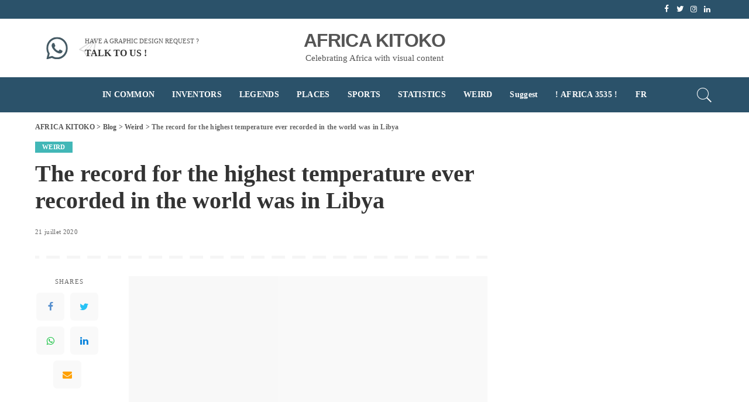

--- FILE ---
content_type: text/html; charset=UTF-8
request_url: https://africakitoko.com/the-record-for-the-highest-temperature-ever-recorded-in-the-world-was-in-libya/
body_size: 26520
content:
<!DOCTYPE html><html lang="fr-FR"><head><script data-no-optimize="1">var litespeed_docref=sessionStorage.getItem("litespeed_docref");litespeed_docref&&(Object.defineProperty(document,"referrer",{get:function(){return litespeed_docref}}),sessionStorage.removeItem("litespeed_docref"));</script> <meta charset="UTF-8"><meta http-equiv="X-UA-Compatible" content="IE=edge"><meta name="viewport" content="width=device-width, initial-scale=1"><link rel="profile" href="https://gmpg.org/xfn/11"><title>The record for the highest temperature ever recorded in the world was in Libya &#8211; AFRICA KITOKO</title><meta name='robots' content='max-image-preview:large' /><link rel="apple-touch-icon" href="https://africakitoko.com/wp-content/uploads/2020/05/apple-icon.png"/><link rel="amphtml" href="https://africakitoko.com/the-record-for-the-highest-temperature-ever-recorded-in-the-world-was-in-libya/amp/" /><meta name="generator" content="AMP for WP 1.1.11"/><link rel='dns-prefetch' href='//platform-api.sharethis.com' /><link rel='dns-prefetch' href='//fonts.googleapis.com' /><link rel="alternate" type="application/rss+xml" title="AFRICA KITOKO &raquo; Flux" href="https://africakitoko.com/feed/" /><link rel="alternate" type="application/rss+xml" title="AFRICA KITOKO &raquo; Flux des commentaires" href="https://africakitoko.com/comments/feed/" /><link rel="alternate" type="application/rss+xml" title="AFRICA KITOKO &raquo; The record for the highest temperature ever recorded in the world was in Libya Flux des commentaires" href="https://africakitoko.com/the-record-for-the-highest-temperature-ever-recorded-in-the-world-was-in-libya/feed/" /><link rel="alternate" title="oEmbed (JSON)" type="application/json+oembed" href="https://africakitoko.com/wp-json/oembed/1.0/embed?url=https%3A%2F%2Fafricakitoko.com%2Fthe-record-for-the-highest-temperature-ever-recorded-in-the-world-was-in-libya%2F" /><link rel="alternate" title="oEmbed (XML)" type="text/xml+oembed" href="https://africakitoko.com/wp-json/oembed/1.0/embed?url=https%3A%2F%2Fafricakitoko.com%2Fthe-record-for-the-highest-temperature-ever-recorded-in-the-world-was-in-libya%2F&#038;format=xml" /><link rel="pingback" href="https://africakitoko.com/xmlrpc.php"/> <script type="application/ld+json">{"@context":"https://schema.org","@type":"Organization","legalName":"AFRICA KITOKO","url":"https://africakitoko.com/","email":"contact@getakwaba.com","sameAs":["https://www.facebook.com/okkitoko","https://twitter.com/okkitoko","https://www.instagram.com/okkitoko/","https://www.linkedin.com/company/getakwaba"]}</script> 
<style id='wp-img-auto-sizes-contain-inline-css'>img:is([sizes=auto i],[sizes^="auto," i]){contain-intrinsic-size:3000px 1500px}
/*# sourceURL=wp-img-auto-sizes-contain-inline-css */</style><style id="litespeed-ccss">.read-it-later{visibility:hidden;opacity:0}.meta-info-el.mobile-bookmark{display:none}.read-it-later i{padding-left:2px;font-size:.75em;line-height:1}.mobile-bookmark .read-it-later i{font-size:1.1em}@media only screen and (max-width:991px){.meta-info-el.mobile-bookmark{display:flex;display:-webkit-flex}.read-it-later{display:none!important}.meta-info-el.mobile-bookmark .read-it-later{display:block!important}}.rb-lazyload{will-change:opacity}.rb-lazyload:not(.loaded){opacity:.1}.wp-block-image img{box-sizing:border-box;height:auto;max-width:100%;vertical-align:bottom}ul{box-sizing:border-box}.entry-content{counter-reset:footnotes}:root{--wp--preset--font-size--normal:16px;--wp--preset--font-size--huge:42px}.screen-reader-text{clip:rect(1px,1px,1px,1px);word-wrap:normal!important;border:0;-webkit-clip-path:inset(50%);clip-path:inset(50%);height:1px;margin:-1px;overflow:hidden;padding:0;position:absolute;width:1px}html :where(img[class*=wp-image-]){height:auto;max-width:100%}:where(figure){margin:0 0 1em}body{--wp--preset--color--black:#000000;--wp--preset--color--cyan-bluish-gray:#abb8c3;--wp--preset--color--white:#ffffff;--wp--preset--color--pale-pink:#f78da7;--wp--preset--color--vivid-red:#cf2e2e;--wp--preset--color--luminous-vivid-orange:#ff6900;--wp--preset--color--luminous-vivid-amber:#fcb900;--wp--preset--color--light-green-cyan:#7bdcb5;--wp--preset--color--vivid-green-cyan:#00d084;--wp--preset--color--pale-cyan-blue:#8ed1fc;--wp--preset--color--vivid-cyan-blue:#0693e3;--wp--preset--color--vivid-purple:#9b51e0;--wp--preset--gradient--vivid-cyan-blue-to-vivid-purple:linear-gradient(135deg,rgba(6,147,227,1) 0%,rgb(155,81,224) 100%);--wp--preset--gradient--light-green-cyan-to-vivid-green-cyan:linear-gradient(135deg,rgb(122,220,180) 0%,rgb(0,208,130) 100%);--wp--preset--gradient--luminous-vivid-amber-to-luminous-vivid-orange:linear-gradient(135deg,rgba(252,185,0,1) 0%,rgba(255,105,0,1) 100%);--wp--preset--gradient--luminous-vivid-orange-to-vivid-red:linear-gradient(135deg,rgba(255,105,0,1) 0%,rgb(207,46,46) 100%);--wp--preset--gradient--very-light-gray-to-cyan-bluish-gray:linear-gradient(135deg,rgb(238,238,238) 0%,rgb(169,184,195) 100%);--wp--preset--gradient--cool-to-warm-spectrum:linear-gradient(135deg,rgb(74,234,220) 0%,rgb(151,120,209) 20%,rgb(207,42,186) 40%,rgb(238,44,130) 60%,rgb(251,105,98) 80%,rgb(254,248,76) 100%);--wp--preset--gradient--blush-light-purple:linear-gradient(135deg,rgb(255,206,236) 0%,rgb(152,150,240) 100%);--wp--preset--gradient--blush-bordeaux:linear-gradient(135deg,rgb(254,205,165) 0%,rgb(254,45,45) 50%,rgb(107,0,62) 100%);--wp--preset--gradient--luminous-dusk:linear-gradient(135deg,rgb(255,203,112) 0%,rgb(199,81,192) 50%,rgb(65,88,208) 100%);--wp--preset--gradient--pale-ocean:linear-gradient(135deg,rgb(255,245,203) 0%,rgb(182,227,212) 50%,rgb(51,167,181) 100%);--wp--preset--gradient--electric-grass:linear-gradient(135deg,rgb(202,248,128) 0%,rgb(113,206,126) 100%);--wp--preset--gradient--midnight:linear-gradient(135deg,rgb(2,3,129) 0%,rgb(40,116,252) 100%);--wp--preset--font-size--small:13px;--wp--preset--font-size--medium:20px;--wp--preset--font-size--large:36px;--wp--preset--font-size--x-large:42px;--wp--preset--spacing--20:0.44rem;--wp--preset--spacing--30:0.67rem;--wp--preset--spacing--40:1rem;--wp--preset--spacing--50:1.5rem;--wp--preset--spacing--60:2.25rem;--wp--preset--spacing--70:3.38rem;--wp--preset--spacing--80:5.06rem;--wp--preset--shadow--natural:6px 6px 9px rgba(0, 0, 0, 0.2);--wp--preset--shadow--deep:12px 12px 50px rgba(0, 0, 0, 0.4);--wp--preset--shadow--sharp:6px 6px 0px rgba(0, 0, 0, 0.2);--wp--preset--shadow--outlined:6px 6px 0px -3px rgba(255, 255, 255, 1), 6px 6px rgba(0, 0, 0, 1);--wp--preset--shadow--crisp:6px 6px 0px rgba(0, 0, 0, 1)}html,body,div,span,h1,h3,p,a,abbr,small,ul,li,form,label{margin:0;padding:0;outline:0;border:0;vertical-align:baseline;font-weight:inherit;font-style:inherit;font-size:100%;font-family:inherit;line-height:inherit}html{overflow-x:hidden;color:#333;font-size:16px;font-family:"Poppins",sans-serif;line-height:1.7;text-size-adjust:100%;-webkit-text-size-adjust:100%;-ms-text-size-adjust:100%}*{-webkit-box-sizing:border-box;-moz-box-sizing:border-box;box-sizing:border-box}:before,:after{-webkit-box-sizing:border-box;-moz-box-sizing:border-box;box-sizing:border-box}.site{position:relative;display:block}.site-wrap,.site-content{position:relative;display:block;margin:0;padding:0}.site-wrap *{text-rendering:optimizeLegibility;-webkit-font-smoothing:antialiased;-moz-osx-font-smoothing:grayscale}input{overflow:visible}[type=checkbox]{box-sizing:border-box;padding:0}figure{display:block;margin:0}a{background-color:#fff0;color:inherit;text-decoration:none}abbr[title]{text-decoration:none}small{font-size:80%}img{max-width:100%;height:auto;border-style:none;vertical-align:middle;object-fit:cover;-webkit-object-fit:cover}svg:not(:root){overflow:hidden}input,textarea{margin:0;outline:none!important;text-transform:none}[type=submit]{-webkit-appearance:button}[type=submit]::-moz-focus-inner{padding:0;border-style:none}[type=submit]:-moz-focusring{outline:ButtonText dotted 1px}:-webkit-autofill{-webkit-box-shadow:0 0 0 30px #fafafa inset!important}textarea{overflow:auto}[type="search"]{outline-offset:-2px;-webkit-appearance:textfield}[type="search"]::-webkit-search-cancel-button,[type="search"]::-webkit-search-decoration{-webkit-appearance:none}::-webkit-file-upload-button{font:inherit;-webkit-appearance:button}body{display:block;margin:0;background:#fff;color:inherit;font-size:inherit}.clearfix:before,.clearfix:after{display:table;clear:both;content:" "}ul{list-style:none}input::-webkit-file-upload-button{padding:7px 15px;outline:none;border:none;-webkit-border-radius:4px;border-radius:4px;background-color:#333;box-shadow:none;color:#fff;font-size:15px}.screen-reader-text{position:absolute!important;overflow:hidden;clip:rect(1px,1px,1px,1px);margin:-1px;padding:0;width:1px;height:1px;border:0;word-wrap:normal!important;clip-path:inset(50%)}.off-canvas-inner::-webkit-scrollbar{width:4px}.off-canvas-inner::-webkit-scrollbar-track{-webkit-border-radius:10px;border-radius:10px;background:rgb(255 255 255/.1);box-shadow:inset 0 0 6px rgb(0 0 0/.1)}.off-canvas-inner::-webkit-scrollbar-thumb{-webkit-border-radius:10px;border-radius:10px;background-color:#333}input::-webkit-input-placeholder,textarea::-webkit-input-placeholder{color:currentColor;font-size:.9em;opacity:.7}.rbi{font-family:"ruby-icon"!important;speak:none;font-style:normal;font-weight:400;font-variant:normal;text-transform:none;-webkit-font-smoothing:antialiased;-moz-osx-font-smoothing:grayscale}.rbi-bookmark:before{content:""}.rbi-search-light:before{content:""}.rbi-facebook:before{content:"b"}.rbi-twitter:before{content:"d"}.rbi-linkedin:before{content:"g"}.rbi-email-envelope:before{content:"P"}.rbi-whatsapp:before{content:"Z"}.rbi-instagram:before{content:"4"}.rbi-paperplane:before{content:""}.rb-row{display:flex;display:-webkit-flex;-webkit-flex-flow:row wrap;flex-flow:row wrap;justify-content:flex-start}[class^="rb-col"],[class*="rb-col"]{display:flex;display:-webkit-flex;min-width:0;flex-flow:row wrap}.rb-m20-gutter{margin-right:20px;margin-left:20px}.rb-p20-gutter{padding-right:20px;padding-left:20px}.rb-col-m4{max-width:33.333%;flex:0 0 33.333%}@media all and (min-width:992px){.rb-col-d1{max-width:8.333%;flex:0 0 8.333%}.rb-col-d10{max-width:83.333%;flex:0 0 83.333%}}h1,h3,.h5{-ms-word-wrap:break-word;word-wrap:break-word;font-weight:700;font-family:"Quicksand",sans-serif}h1{font-size:2.5rem;line-height:1.15}h3{font-size:1.25rem;line-height:1.25}.h5{font-size:.925rem;line-height:1.5}.is-hidden{display:none!important}textarea{display:block;padding:15px 20px;max-width:100%;width:100%;outline:none;border:none;background-color:rgb(0 0 0/.025);-webkit-box-shadow:none!important;-moz-box-shadow:none!important;box-shadow:none!important;font-weight:400;font-size:.875rem!important;font-family:"Montserrat",sans-serif;line-height:1.7}input[type="text"],input[type="email"],input[type="url"],input[type="search"]{padding:10px 25px;max-width:100%;outline:none!important;border:none;background-color:rgb(0 0 0/.025);-webkit-box-shadow:none!important;-webkit-box-shadow:none!important;-moz-box-shadow:none!important;box-shadow:none!important;white-space:nowrap;font-weight:400;font-size:.875rem;font-family:"Montserrat",sans-serif;line-height:22px}input[type="submit"]{padding:0 40px;outline:none!important;border:none;-webkit-border-radius:0;border-radius:0;background:none;background-color:#333;-webkit-box-shadow:none!important;-moz-box-shadow:none!important;box-shadow:none!important;color:#fff;white-space:nowrap;font-weight:600;font-size:12px;font-family:"Montserrat",sans-serif;line-height:40px}.load-animation,.loadmore-animation{position:absolute;top:0;right:0;bottom:0;left:0;z-index:992;background-color:#fff0;background-image:url(/wp-content/themes/pixwell/assets/images/loading.svg);background-position:center;background-size:50px;background-repeat:no-repeat}.live-search-animation{top:0;right:0;bottom:auto;left:auto;display:none;width:56px;height:56px;background-color:transparent!important;background-size:26px}.loadmore-animation{display:none;background-size:32px;opacity:0}label{font-size:.85rem;line-height:1.7}.rbc-container{position:static;display:block;margin-right:auto;margin-left:auto;max-width:1200px}.rbc-wrap{display:flex;display:-webkit-flex;flex-flow:row nowrap}.rbc-sidebar{position:relative;display:flex;display:-webkit-flex;flex-flow:column nowrap}.rbc-content{display:flex;display:-webkit-flex;flex-flow:row wrap;align-items:flex-start;align-content:flex-start}.rbc-content-section .rbc-content{max-width:66.66%;width:66.66%;flex:0 0 66.66%}.rbc-content-section .rbc-sidebar{padding-left:50px;max-width:33.33%;width:33.33%;flex:0 0 33.33%}.wrap{position:relative}.site-wrap .wrap{margin-top:50px;margin-bottom:50px}.topbar-wrap{position:relative;display:block;min-height:32px;background-color:#333;color:#fff;font-size:13px;font-family:"Quicksand",sans-serif}.topbar-inner{position:relative;display:flex;display:-webkit-flex;flex-flow:row nowrap;align-items:center;justify-content:space-between}.topbar-left{display:flex;display:-webkit-flex;flex-flow:row nowrap;align-items:center;flex:1}.topbar-info{display:flex;display:-webkit-flex;line-height:32px;align-items:center;flex-flow:row nowrap}.topbar-right{display:flex;display:-webkit-flex;margin-left:auto;height:32px}.topbar-social{display:flex;display:-webkit-flex;height:100%;flex-flow:row nowrap;align-items:center}.topbar-social a{display:flex;display:-webkit-flex;padding:0 5px;height:100%;font-size:13px;flex-flow:row nowrap;align-items:center}.btn-toggle-wrap{position:relative;z-index:99;padding-right:20px;height:100%}.btn-toggle{position:relative;display:block;overflow:hidden;width:40px;height:100%}.btn-toggle .off-canvas-toggle{position:absolute;top:0;left:0;z-index:20;display:block;width:100%;height:100%}.icon-toggle{position:absolute;top:50%;left:0;display:block;width:100%;height:1px;background-color:currentColor;font-size:0;-webkit-touch-callout:none}.icon-toggle:before,.icon-toggle:after{position:absolute;left:0;width:75%;height:100%;background-color:currentColor;content:""}.icon-toggle:before{-webkit-transform:translateY(-7px);transform:translateY(-7px)}.icon-toggle:after{-webkit-transform:translateY(7px);transform:translateY(7px)}.header-wrap{position:relative;display:block}.navbar-wrap{position:relative;z-index:999;display:block;background-color:#fff}.navbar-inner{position:relative;display:flex;display:-webkit-flex;min-height:60px;max-width:100%;justify-content:space-between;align-items:stretch;flex-flow:row nowrap}.navbar-left{display:flex;display:-webkit-flex;align-items:center;flex-flow:row nowrap;flex:1}.navbar-right{position:relative;display:flex;display:-webkit-flex;flex-flow:row nowrap;align-items:stretch;justify-content:flex-end}.navbar-right>*{position:static;display:flex;display:-webkit-flex;margin-left:7px;flex-flow:row nowrap;align-items:center}.navbar-right>*:first-child{margin-left:0}.section-sticky .navbar-wrap,.mobile-sticky-nav{-webkit-box-shadow:0 4px 30px rgb(0 0 0/.03);box-shadow:0 4px 30px rgb(0 0 0/.03)}.main-menu>li{display:block;float:left}.main-menu>li>a{position:relative;display:flex;display:-webkit-flex;padding:0 15px;height:60px;white-space:nowrap;letter-spacing:.02em;font-weight:600;font-size:16px;font-family:"Quicksand",sans-serif;flex-wrap:nowrap;align-items:center}.navbar-inner .logo-wrap{display:flex;display:-webkit-flex;margin-right:15px;max-height:100%}.is-logo-image.logo-wrap a{display:block}.logo-wrap img{display:block;max-height:60px;width:auto;object-fit:cover;-webkit-object-fit:cover}.is-logo-text .logo-title{letter-spacing:-.025em;font-weight:700;font-size:32px;font-family:"Montserrat",sans-serif}.is-logo-text .logo-title *{font-weight:inherit;font-size:inherit}.logo-wrap.is-logo-text .logo-title{line-height:1.1}.site-description{display:none}.header-3 .is-logo-text .site-description{display:block}.header-wrap .search-icon{position:relative;display:flex;display:-webkit-flex;min-width:26px;height:100%;line-height:1;justify-content:center;align-items:center}.header-wrap .search-icon{font-size:32px}.header-lightbox{position:absolute;top:100%;top:calc(100% - 1px);right:0;left:auto;z-index:1000;display:block;visibility:hidden;padding:20px;width:360px;border-top:4px solid;background-color:#fff;-webkit-box-shadow:0 4px 30px rgb(0 0 0/.03);box-shadow:0 4px 30px rgb(0 0 0/.03);color:#333;opacity:0;-webkit-transform:translateY(10px);-moz-transform:translateY(10px);-ms-transform:translateY(10px);-o-transform:translateY(10px);transform:translateY(10px)}.main-menu-wrap{display:flex;display:-webkit-flex;flex-grow:1}.search-form{position:relative;display:block;margin-right:auto;margin-left:auto;max-width:460px}.search-form input[type="search"]{padding-right:66px;width:100%;border:none;-webkit-border-radius:0;border-radius:0;line-height:36px}.search-form input[type="submit"]{position:absolute;top:0;right:0;bottom:auto;left:auto;z-index:9;display:block;padding:0;width:56px;height:100%;background-color:transparent!important;text-align:center;text-indent:-9999px;font-size:0;line-height:56px}.search-form .screen-reader-text{display:none!important}.search-form:after{position:absolute;top:0;right:0;bottom:0;left:auto;z-index:10;width:56px;height:100%;-webkit-border-radius:0!important;border-radius:0!important;color:currentColor;content:"";text-align:center;font-size:24px;font-family:"ruby-icon"!important;line-height:56px;opacity:.5}.navbar-search-popup.header-lightbox{padding:0}.navbar-search-popup .search-form input[type="search"]{background-color:#fff0;font-size:.85rem}.rb-menu a>span{position:relative;line-height:1.3}.rb-menu a>span:before{position:absolute;bottom:0;left:0;width:0;height:4px;background-color:currentColor;content:"";opacity:0.2!important}.header-3 .navbar-outer,.banner-wrap{position:relative;display:block}.header-3 .banner-inner{padding:20px 0;align-items:center}.header-3 .banner-right{flex-flow:row nowrap;justify-content:flex-end;align-items:center}.header-3 .banner-right{position:relative;min-height:50px;align-items:stretch}.header-3 .logo-wrap{text-align:center}.header-3 .banner-centered,.header-3 .navbar-centered,.header-3 .main-menu-wrap{justify-content:center}.header-3 .section-sticky .main-menu-wrap{justify-content:flex-start}.header-3 .navbar-right>*{height:100%}.header-subscribe a{display:flex;display:-webkit-flex;flex-flow:row nowrap;align-items:center;justify-content:center}.header-subscribe img{margin-right:15px;width:70px;height:auto}.subscribe-content{position:relative}.subscribe-content *{display:block;line-height:1}.subscribe-content .desc{margin-bottom:7px;font-weight:500;font-size:11px;font-family:"Montserrat",sans-serif}.subscribe-content .action-text{text-transform:uppercase}.subscribe-content i{position:absolute;top:0;left:-10px;font-size:2rem;opacity:.2}.mobile-navbar,.mobile-sticky-nav{display:none;margin:0;padding:0}.mobile-sticky-nav{position:fixed;top:0;right:0;left:0;z-index:1000;visibility:hidden;background-color:#fff;transform:translate3d(0,-60px,0);-webkit-transform:translate3d(0,-60px,0);will-change:transform}.m-nav-left{position:relative;z-index:100}.mobile-navbar .btn-toggle-wrap{position:relative;display:flex;display:-webkit-flex;padding-right:10px}.logo-mobile-wrap{z-index:1;display:flex;display:-webkit-flex;margin-right:auto;margin-left:auto;max-width:100%;max-height:100%;justify-content:center}.logo-mobile-wrap a{display:flex;display:-webkit-flex;max-height:100%;height:100%;align-items:center;justify-content:center}.logo-mobile-wrap img{max-height:100%;width:auto;object-fit:contain;-webkit-object-fit:contain}.mobile-nav-inner{display:flex;display:-webkit-flex;height:60px;align-items:stretch;flex-wrap:nowrap;justify-content:space-between}.m-nav-right{position:relative;z-index:99;display:flex;display:-webkit-flex;justify-content:flex-end;flex-flow:row nowrap;align-items:center}.m-nav-right>*{position:static;display:flex;display:-webkit-flex;height:100%}.m-nav-right a{padding-left:10px}.m-nav-centered{position:absolute;top:0;right:0;bottom:0;left:0;z-index:0;display:flex;display:-webkit-flex}.m-nav-centered>*{z-index:999}.mobile-search .header-lightbox.navbar-search-popup{right:0}.mobile-search .header-lightbox:before{right:15px}.navbar-border-holder{border-bottom:2px solid currentColor}.section-sticky-holder{position:fixed;top:-100px;right:0;left:0;z-index:999;visibility:hidden}.section-sticky .navbar-left{flex:1 1 auto}.section-sticky img.logo-default{max-height:60px;width:auto}.section-sticky .logo-wrap{flex:0 0 auto}.off-canvas-wrap{position:fixed;top:0;bottom:0;left:0;z-index:9900;visibility:hidden;overflow:hidden;width:320px;height:100%;background-color:#333;-webkit-transform:translate3d(-100%,0,0);transform:translate3d(-100%,0,0);-webkit-perspective:1000;-moz-perspective:1000;-ms-perspective:1000;perspective:1000}.off-canvas-wrap.light-style{background-color:#fff}.off-canvas-holder{display:flex;display:-webkit-flex;overflow:hidden;padding-bottom:60px;height:100%;flex-flow:column nowrap}.off-canvas-holder:before{position:absolute;top:auto;right:20px;bottom:50px;left:auto;display:block;width:40px;height:60px;background-color:#fff0;background-image:radial-gradient(currentColor 1px,transparent 1px);background-position:1px 1px;background-size:5px 5px;content:"";opacity:.2}.off-canvas-inner{position:relative;display:flex;display:-webkit-flex;overflow-x:hidden;overflow-y:auto;padding:20px;flex-flow:column nowrap}.site-mask{position:fixed;top:-200%;left:0;z-index:9801;display:block;visibility:hidden;width:100%;height:100%;background:#fff0}.close-panel-wrap{position:absolute;top:5px;right:5px;bottom:auto;left:auto;z-index:100}#off-canvas-close-btn{position:relative;display:block;width:32px;height:32px;background-color:rgb(255 255 255/.15);color:#fff;text-align:center;line-height:32px;opacity:.7}.btn-close{position:relative;display:block;width:100%;height:100%}.btn-close:before{position:absolute;top:50%;left:50%;display:block;margin-top:-1px;margin-left:-10px;width:20px;height:1px;background-color:#fff;content:"";-webkit-transform:rotate(-45deg);-moz-transform:rotate(-45deg);-ms-transform:rotate(-45deg);-o-transform:rotate(-45deg);transform:rotate(-45deg)}.btn-close:after{position:absolute;top:50%;left:50%;display:block;margin-top:-1px;margin-left:-10px;width:20px;height:1px;background-color:#fff;content:"";-webkit-transform:rotate(45deg);-moz-transform:rotate(45deg);-ms-transform:rotate(45deg);-o-transform:rotate(45deg);transform:rotate(45deg)}.off-canvas-header .inner-bottom{position:relative;display:flex;display:-webkit-flex;width:100%;align-items:center;justify-content:space-between}.off-canvas-header .inner-bottom>*{display:flex;display:-webkit-flex;margin-top:25px}.off-canvas-header .inner-bottom>*:last-child:not(.inner-bottom-right){margin-right:auto;margin-left:auto}.off-canvas-social a{display:inline-block;width:32px;text-align:center;font-size:20px;line-height:32px}.off-canvas-menu{position:relative;display:block}.off-canvas-menu li{position:relative}.off-canvas-menu>li>a{white-space:nowrap;letter-spacing:.02em;font-weight:700;font-size:16px;font-family:"Quicksand",sans-serif}.off-canvas-menu a{display:flex;display:-webkit-flex;line-height:1;flex-flow:row nowrap;align-items:center;justify-content:space-between}.off-canvas-menu a>span{margin-top:7px;margin-bottom:7px}.off-canvas-menu>li>a>span{margin-top:10px;margin-bottom:10px}.off-canvas-header{position:relative;display:block;padding:60px 20px 20px;background-position:center;background-size:cover;background-repeat:no-repeat;text-align:center}.off-canvas-header:before{position:absolute;top:0;right:0;bottom:0;left:0;background-color:rgb(0 0 0/.4);content:""}.off-canvas-header .header-inner{position:relative;z-index:10}.off-canvas-logo{display:block;margin:0 auto 20px auto;max-width:100%}.off-canvas-logo img{display:inline-block;max-height:90px;width:auto;line-height:0}.off-canvas-subscribe{position:relative;display:block}.off-canvas-subscribe a{display:inline-block;padding:12px 30px;background-color:#ff8763;text-align:center;font-size:.85rem;line-height:1}.off-canvas-subscribe a *{display:inline-block;vertical-align:middle;line-height:inherit}.off-canvas-subscribe a i{margin-right:7px}.p-cat-info{position:absolute;top:auto;right:0;bottom:0;left:0;z-index:4;display:flex;display:-webkit-flex;padding:0 12px 12px 12px;font-weight:600;font-size:11px;font-family:"Montserrat",sans-serif;line-height:0;align-items:center;flex-flow:row wrap}.p-cat-info.is-relative{position:relative;top:auto;right:auto;bottom:auto;left:auto;margin-bottom:10px;padding:0}.p-cat-info>*{display:inline-flex;display:-webkit-inline-flex;margin-bottom:3px}.cat-info-el{margin-right:3px;color:inherit;white-space:nowrap;letter-spacing:.0215rem;line-height:1}.p-cat-info .cat-info-el:last-child{margin-right:0}.p-meta-info{display:flex;display:-webkit-flex;color:#666;letter-spacing:.0215rem;font-weight:500;font-size:11px;font-family:"Montserrat",sans-serif;line-height:1;flex:1;flex-flow:row wrap;align-items:center}.meta-info-el{display:flex;display:-webkit-flex;min-height:1.375rem;flex-flow:row wrap;align-items:center}.meta-info-el>*{display:flex;display:-webkit-flex;flex-flow:row wrap;align-items:center}.meta-info-el:before{margin-right:7px;margin-left:7px;width:0;height:6px;border-left:2px solid;content:"";letter-spacing:0;opacity:.2}abbr.updated{display:none!important}.meta-info-el:first-child:before{display:none!important}.meta-info-el i{margin-right:3px}.single-content-wrap{position:relative;display:block;width:100%}h1.single-title{margin-bottom:20px}.single-entry-meta{display:flex;display:-webkit-flex;margin-top:15px;flex-flow:row nowrap;align-items:center}.single-entry-meta .inner{display:flex;flex-flow:column nowrap;align-items:flex-start}.entry-content{position:relative;display:block}.entry-content>*{margin:0 0 2rem 0;max-width:100%}.entry-content figure{max-width:100%;height:auto}.wp-block-image{margin-right:0;margin-bottom:2rem;margin-left:0;max-width:100%}.entry-content .wp-block-image img{display:block;max-width:100%}.entry-content .wp-block-image img.rb-lazyload:not(.loaded){width:100%;max-height:400px}.entry-content img{max-width:100%;height:auto}.comments-area{display:block}.comment-form{position:relative;display:block;margin-right:-10px;margin-left:-10px}.comment-form input[type="text"],.comment-form input[type="email"],.comment-form input[type="url"]{width:100%}.comment-form>*{margin-bottom:20px;padding-right:10px;padding-left:10px}.comment-form-cookies-consent{display:flex;display:-webkit-flex;flex-flow:row nowrap;align-items:center;width:100%;flex-basis:100%}.comment-form-cookies-consent label{padding-left:7px;font-size:.75rem}.comment-form-cookies-consent label{padding-left:7px}.comment-notes .required{color:#ff4545}.comment-form>p.form-submit{display:block;overflow:hidden;margin-top:20px;margin-bottom:0}.comment-form .comment-notes{margin-bottom:20px;font-size:.825rem}.comment-notes #email-notes{font-style:italic}.comment-form .comment-form-author,.comment-form .comment-form-email,.comment-form .comment-form-url{float:left;width:33.33%}.comment-reply-title{margin-bottom:10px;line-height:1}.comment-form-comment label,.comment-form-author label,.comment-form-email label,.comment-form-url label,.no-comment .comment-reply-title{display:none}.comments-area #respond>#commentform{margin-top:10px}.single-bottom-share a{display:flex;display:-webkit-flex;margin:5px;width:50px;height:50px;background-color:rgb(0 0 0/.025);line-height:1;align-items:center;justify-content:center}.single-bottom-share a span{display:none}.single-bottom-share i{font-size:20px}.entry-header{position:relative;margin-bottom:30px}.single-left-section{display:flex;display:-webkit-flex;padding-right:50px;max-width:160px;width:160px;align-items:center;flex-shrink:0;flex-flow:column nowrap}.single-left-section .section-inner{position:-webkit-sticky;position:sticky;top:10px;width:100%}.single-left-section .section-inner>*:first-child{margin-top:0}.single-content.has-left-section{display:flex;display:-webkit-flex;flex-flow:row nowrap}.single-content.has-left-section .entry-content{margin-left:auto;max-width:calc(100% - 160px);width:calc(100% - 160px)}.share-header{display:flex;display:-webkit-flex;flex-shrink:0;justify-content:center;align-items:center;flex-flow:row nowrap}.share-label{margin-left:7px;color:#666;text-transform:uppercase;letter-spacing:.1em;font-weight:500;font-size:11px;font-family:"Montserrat",sans-serif}.single-left-share{display:flex;display:-webkit-flex;flex-flow:column nowrap;flex:1}.single-left-share .share-header{margin-bottom:10px;flex-flow:column nowrap}.single-left-share .share-content{display:flex;margin:-5px;flex-flow:row wrap;justify-content:center}.single-left-share a{display:flex;display:-webkit-flex;margin:5px;width:48px;height:48px;background-color:rgb(0 0 0/.025);text-align:center;font-size:16px;line-height:48px;flex:0 0 48px;justify-content:center}.share-whatsapp.is-mobile{display:none}.breadcrumb{position:relative;display:block;overflow:hidden;margin-bottom:12px;text-overflow:ellipsis;white-space:nowrap;letter-spacing:.015rem;font-weight:600;font-size:12px;font-family:"Montserrat",sans-serif;line-height:inherit}.single-1 .breadcrumb{display:flex;display:-webkit-flex;margin-top:-50px;margin-bottom:0;height:50px;flex:0 0 100%;align-items:center}.breadcrumb *{overflow:hidden;text-overflow:ellipsis;letter-spacing:inherit;font-size:inherit}.breadcrumb .current-item{color:#666;-ms-word-wrap:break-word;word-wrap:break-word}.breadcrumb a{display:inline!important;overflow:auto;margin:0}.single-5 .entry-header{padding-bottom:35px;background-image:linear-gradient(to right,rgb(0 0 0/.04) 66.666%,#fff0 0%);background-position:bottom;background-size:35px 5px;background-repeat:repeat-x}.single-post-infinite .single-p-outer{position:relative;display:block;padding-top:10px}.single-post-infinite .single-p-outer:before{position:absolute;top:0;left:0;display:block;width:100%;height:10px;background-color:#fff0;background-image:radial-gradient(currentColor 1px,transparent 1px);background-position:1px 1px;background-size:5px 5px;content:"";opacity:.2}.single-post-infinite .single-p-outer:first-child{padding-top:0}.single-post-infinite .single-p-outer:first-child:before{display:none}.widget{position:relative;display:block;overflow:hidden}.sidebar-inner .widget{clear:both;margin-bottom:50px;width:100%}.is-light-share .share-facebook i{color:#568fce}.is-light-share .share-twitter i{color:#27c2f5}.is-light-share .share-linkedin i{color:#0a84dc}.is-light-share .share-whatsapp i{color:#17c242}.is-light-share .share-email i{color:#ffa100}.advert-wrap{position:relative;display:block;margin-right:auto;margin-left:auto;max-width:100%}.rb-masonry:nth-child(1){grid-area:e1;justify-self:stretch}.rb-masonry:nth-child(2){grid-area:e2}.rb-masonry:nth-child(3){grid-area:e3}.rb-masonry:nth-child(5){grid-area:e4}.rb-masonry:nth-child(5){grid-area:e5}.rb-masonry:nth-child(6){grid-area:e6}.rb-masonry:nth-child(7){grid-area:e7}.rb-masonry:nth-child(8){grid-area:e8}.rb-masonry:nth-child(9){grid-area:e9}.rb-masonry:nth-child(10){grid-area:e10}.rb-masonry:nth-child(11){grid-area:e11}.is-light-text,.is-light-text>*{color:#fff}.ele-round input[type="submit"],.ele-round input[type="text"],.ele-round input[type="email"],.ele-round input[type="url"],.ele-round input[type="search"],.ele-round .off-canvas-subscribe a,.ele-round .search-form input[type="search"]{-webkit-border-radius:100px;border-radius:100px}.ele-round textarea,.ele-round .header-lightbox{-webkit-border-radius:10px;border-radius:10px;-webkit-mask-image:-webkit-radial-gradient(white,black)}.ele-round .single-left-share a{-webkit-border-radius:6px;border-radius:6px}.ele-round .single-bottom-share a,.ele-round #off-canvas-close-btn{-webkit-border-radius:4px;border-radius:4px}.ele-round .header-lightbox{border-top:none}.ele-round .navbar-search .header-lightbox:before{right:20px}.ele-round .header-lightbox:before{position:absolute;top:-9px;right:50px;bottom:auto;left:auto;display:block;width:0;height:0;border-right:10px solid #fff0;border-bottom:10px solid currentColor;border-left:10px solid #fff0;color:#fff;content:""}.cat-icon-radius .cat-info-el{padding:4px 12px;-webkit-border-radius:0;border-radius:0;background-color:#ff8763;color:#fff}.feat-round .header-subscribe img{-webkit-border-radius:4px;border-radius:4px}@media only screen and (max-width:991px){h1{font-size:2rem;line-height:1.2}.rbc-wrap{flex-flow:row wrap}.rbc-content-section .rbc-content{max-width:100%;width:100%;flex:0 0 100%}.rbc-content-section .rbc-sidebar{margin-top:60px;padding-right:0;padding-left:0;max-width:100%;width:100%;flex:0 0 100%}.sidebar-inner{display:block;margin-right:auto;margin-left:auto;max-width:480px;width:100%}#mobile-navbar,.mobile-navbar,#mobile-sticky-nav{display:block}.navbar-inner,.header-3 .banner-wrap{display:none!important}.ele-round .header-lightbox:before{right:15px}.share-whatsapp.is-mobile{display:flex;display:-webkit-flex}.share-whatsapp.is-web{display:none}}@media only screen and (max-width:767px){.site-wrap .wrap{margin-top:35px;margin-bottom:35px}.rb-p20-gutter{padding-right:15px;padding-left:15px}.topbar-wrap{display:none!important}h1{font-size:1.5rem;line-height:1.3}h3{font-size:1.05rem;line-height:1.3}.h5{font-size:.775rem}textarea{padding:10px 15px}input[type="text"],input[type="email"],input[type="url"],input[type="search"]{padding-right:15px;padding-left:15px}.pagination-wrap>*{font-size:.9em}.m-nav-right a{padding-left:7px}.p-cat-info.is-relative{margin-bottom:5px}.single-left-section{display:none}.single-content.has-left-section .entry-content{max-width:100%;width:100%}.comment-form-cookies-consent label{font-size:.75rem}.single-1 .breadcrumb{margin-top:-30px}.rbc-content-section .rbc-sidebar{margin-top:35px}.sidebar-inner .widget{margin-bottom:35px}.comment-form .comment-form-author,.comment-form .comment-form-email,.comment-form .comment-form-url{float:none;margin-bottom:10px;width:100%}.comment-form>*{margin-bottom:10px}.single-entry-meta{margin-top:10px}h1.single-title{margin-bottom:15px}.entry-header{margin-bottom:25px}.off-canvas-header .inner-bottom>*{margin-top:15px}}@media only screen and (max-width:479px){.off-canvas-wrap{width:300px}h1{font-size:1.25em;line-height:1.35}h1.single-title{font-size:1.35rem;line-height:1.3}h3{font-size:1rem;line-height:1.4}.meta-info-el:before{margin-right:5px;margin-left:5px}.single-bottom-share a{width:40px;height:40px;line-height:40px}.single-bottom-share i{font-size:16px}.p-cat-info>*{font-size:.95em}.load-animation,.loadmore-animation{background-size:32px}.off-canvas-holder:before{right:15px;bottom:15px}.header-lightbox{width:310px}.off-canvas-header{padding-top:45px}}html{font-size:15px}.topbar-wrap{background-color:#2b526a}.topbar-wrap{background-image:linear-gradient(90deg,#2b526a,#2b526a)}.navbar-wrap:not(.transparent-navbar-wrap),#mobile-sticky-nav{background-color:#2b526a;background-image:linear-gradient(90deg,#2b526a,#2b526a);color:#fff}.navbar-border-holder{border:none}.mobile-nav-inner{background-color:#2b526a;background-image:linear-gradient(90deg,#2b526a,#2b526a)}@media only screen and (max-width:991px){.navbar-border-holder{border:none}}.off-canvas-header{background-image:url(https://africakitoko.com/wp-content/uploads/2020/05/LEFT-BANNER.jpg)}.off-canvas-wrap{background-color:#2b526a!important}.off-canvas-subscribe a,.cat-icon-radius .cat-info-el{background-color:#2b526a}.cat-icon-radius .cat-info-el.cat-info-id-7{background-color:#dd952a}.share-label,.subscribe-content .desc{font-family:Open Sans}.share-label,.subscribe-content .desc{font-weight:400}.share-label,.subscribe-content .desc{font-size:11px}input[type="submit"]{font-family:Open Sans}input[type="submit"]{font-weight:600}input[type="submit"]{font-size:11px}textarea,input[type="text"],input[type="email"],input[type="url"],input[type="search"]{font-family:Open Sans}textarea,input[type="text"],input[type="email"],input[type="url"],input[type="search"]{font-weight:400}@media only screen and (max-width:767px){.entry-content{font-size:.90rem}}h1,h1.single-title{font-size:40px}h3{font-size:20px}.h5{font-size:16px}@media only screen and (max-width:767px){h1,h1.single-title{font-size:20px}h3{font-size:16px}.h5{font-size:15px}}.topbar-wrap{font-family:"Open Sans";font-weight:400;font-style:normal;color:#fff}.main-menu>li>a,.off-canvas-menu>li>a{font-family:"Titillium Web";font-weight:600;font-style:normal;font-size:14px}html{font-family:"Open Sans";font-weight:400;font-style:normal;color:#555;font-size:15px}h1{font-family:"Titillium Web";text-transform:none;font-weight:700;font-style:normal;color:#333}h3{font-family:"Titillium Web";font-weight:600;font-style:normal;color:#333}.h5{font-family:"Titillium Web";font-weight:600;font-style:normal;color:#333}.p-cat-info{font-family:"Open Sans";text-transform:uppercase;font-weight:600;font-style:normal;font-size:11px}.p-meta-info{font-family:"Open Sans";font-weight:400;font-style:normal;font-size:11px}.breadcrumb{font-family:"Open Sans";font-weight:600;font-style:normal;font-size:12px}</style><link rel="preload" data-asynced="1" data-optimized="2" as="style" onload="this.onload=null;this.rel='stylesheet'" href="https://africakitoko.com/wp-content/litespeed/ucss/c63b3a53906d26e45e62079de60fd2df.css?ver=b8cce" /><script data-optimized="1" type="litespeed/javascript" data-src="https://africakitoko.com/wp-content/plugins/litespeed-cache/assets/js/css_async.min.js"></script> <style id='classic-theme-styles-inline-css'>/*! This file is auto-generated */
.wp-block-button__link{color:#fff;background-color:#32373c;border-radius:9999px;box-shadow:none;text-decoration:none;padding:calc(.667em + 2px) calc(1.333em + 2px);font-size:1.125em}.wp-block-file__button{background:#32373c;color:#fff;text-decoration:none}
/*# sourceURL=/wp-includes/css/classic-themes.min.css */</style><style id='global-styles-inline-css'>:root{--wp--preset--aspect-ratio--square: 1;--wp--preset--aspect-ratio--4-3: 4/3;--wp--preset--aspect-ratio--3-4: 3/4;--wp--preset--aspect-ratio--3-2: 3/2;--wp--preset--aspect-ratio--2-3: 2/3;--wp--preset--aspect-ratio--16-9: 16/9;--wp--preset--aspect-ratio--9-16: 9/16;--wp--preset--color--black: #000000;--wp--preset--color--cyan-bluish-gray: #abb8c3;--wp--preset--color--white: #ffffff;--wp--preset--color--pale-pink: #f78da7;--wp--preset--color--vivid-red: #cf2e2e;--wp--preset--color--luminous-vivid-orange: #ff6900;--wp--preset--color--luminous-vivid-amber: #fcb900;--wp--preset--color--light-green-cyan: #7bdcb5;--wp--preset--color--vivid-green-cyan: #00d084;--wp--preset--color--pale-cyan-blue: #8ed1fc;--wp--preset--color--vivid-cyan-blue: #0693e3;--wp--preset--color--vivid-purple: #9b51e0;--wp--preset--gradient--vivid-cyan-blue-to-vivid-purple: linear-gradient(135deg,rgb(6,147,227) 0%,rgb(155,81,224) 100%);--wp--preset--gradient--light-green-cyan-to-vivid-green-cyan: linear-gradient(135deg,rgb(122,220,180) 0%,rgb(0,208,130) 100%);--wp--preset--gradient--luminous-vivid-amber-to-luminous-vivid-orange: linear-gradient(135deg,rgb(252,185,0) 0%,rgb(255,105,0) 100%);--wp--preset--gradient--luminous-vivid-orange-to-vivid-red: linear-gradient(135deg,rgb(255,105,0) 0%,rgb(207,46,46) 100%);--wp--preset--gradient--very-light-gray-to-cyan-bluish-gray: linear-gradient(135deg,rgb(238,238,238) 0%,rgb(169,184,195) 100%);--wp--preset--gradient--cool-to-warm-spectrum: linear-gradient(135deg,rgb(74,234,220) 0%,rgb(151,120,209) 20%,rgb(207,42,186) 40%,rgb(238,44,130) 60%,rgb(251,105,98) 80%,rgb(254,248,76) 100%);--wp--preset--gradient--blush-light-purple: linear-gradient(135deg,rgb(255,206,236) 0%,rgb(152,150,240) 100%);--wp--preset--gradient--blush-bordeaux: linear-gradient(135deg,rgb(254,205,165) 0%,rgb(254,45,45) 50%,rgb(107,0,62) 100%);--wp--preset--gradient--luminous-dusk: linear-gradient(135deg,rgb(255,203,112) 0%,rgb(199,81,192) 50%,rgb(65,88,208) 100%);--wp--preset--gradient--pale-ocean: linear-gradient(135deg,rgb(255,245,203) 0%,rgb(182,227,212) 50%,rgb(51,167,181) 100%);--wp--preset--gradient--electric-grass: linear-gradient(135deg,rgb(202,248,128) 0%,rgb(113,206,126) 100%);--wp--preset--gradient--midnight: linear-gradient(135deg,rgb(2,3,129) 0%,rgb(40,116,252) 100%);--wp--preset--font-size--small: 13px;--wp--preset--font-size--medium: 20px;--wp--preset--font-size--large: 36px;--wp--preset--font-size--x-large: 42px;--wp--preset--spacing--20: 0.44rem;--wp--preset--spacing--30: 0.67rem;--wp--preset--spacing--40: 1rem;--wp--preset--spacing--50: 1.5rem;--wp--preset--spacing--60: 2.25rem;--wp--preset--spacing--70: 3.38rem;--wp--preset--spacing--80: 5.06rem;--wp--preset--shadow--natural: 6px 6px 9px rgba(0, 0, 0, 0.2);--wp--preset--shadow--deep: 12px 12px 50px rgba(0, 0, 0, 0.4);--wp--preset--shadow--sharp: 6px 6px 0px rgba(0, 0, 0, 0.2);--wp--preset--shadow--outlined: 6px 6px 0px -3px rgb(255, 255, 255), 6px 6px rgb(0, 0, 0);--wp--preset--shadow--crisp: 6px 6px 0px rgb(0, 0, 0);}:where(.is-layout-flex){gap: 0.5em;}:where(.is-layout-grid){gap: 0.5em;}body .is-layout-flex{display: flex;}.is-layout-flex{flex-wrap: wrap;align-items: center;}.is-layout-flex > :is(*, div){margin: 0;}body .is-layout-grid{display: grid;}.is-layout-grid > :is(*, div){margin: 0;}:where(.wp-block-columns.is-layout-flex){gap: 2em;}:where(.wp-block-columns.is-layout-grid){gap: 2em;}:where(.wp-block-post-template.is-layout-flex){gap: 1.25em;}:where(.wp-block-post-template.is-layout-grid){gap: 1.25em;}.has-black-color{color: var(--wp--preset--color--black) !important;}.has-cyan-bluish-gray-color{color: var(--wp--preset--color--cyan-bluish-gray) !important;}.has-white-color{color: var(--wp--preset--color--white) !important;}.has-pale-pink-color{color: var(--wp--preset--color--pale-pink) !important;}.has-vivid-red-color{color: var(--wp--preset--color--vivid-red) !important;}.has-luminous-vivid-orange-color{color: var(--wp--preset--color--luminous-vivid-orange) !important;}.has-luminous-vivid-amber-color{color: var(--wp--preset--color--luminous-vivid-amber) !important;}.has-light-green-cyan-color{color: var(--wp--preset--color--light-green-cyan) !important;}.has-vivid-green-cyan-color{color: var(--wp--preset--color--vivid-green-cyan) !important;}.has-pale-cyan-blue-color{color: var(--wp--preset--color--pale-cyan-blue) !important;}.has-vivid-cyan-blue-color{color: var(--wp--preset--color--vivid-cyan-blue) !important;}.has-vivid-purple-color{color: var(--wp--preset--color--vivid-purple) !important;}.has-black-background-color{background-color: var(--wp--preset--color--black) !important;}.has-cyan-bluish-gray-background-color{background-color: var(--wp--preset--color--cyan-bluish-gray) !important;}.has-white-background-color{background-color: var(--wp--preset--color--white) !important;}.has-pale-pink-background-color{background-color: var(--wp--preset--color--pale-pink) !important;}.has-vivid-red-background-color{background-color: var(--wp--preset--color--vivid-red) !important;}.has-luminous-vivid-orange-background-color{background-color: var(--wp--preset--color--luminous-vivid-orange) !important;}.has-luminous-vivid-amber-background-color{background-color: var(--wp--preset--color--luminous-vivid-amber) !important;}.has-light-green-cyan-background-color{background-color: var(--wp--preset--color--light-green-cyan) !important;}.has-vivid-green-cyan-background-color{background-color: var(--wp--preset--color--vivid-green-cyan) !important;}.has-pale-cyan-blue-background-color{background-color: var(--wp--preset--color--pale-cyan-blue) !important;}.has-vivid-cyan-blue-background-color{background-color: var(--wp--preset--color--vivid-cyan-blue) !important;}.has-vivid-purple-background-color{background-color: var(--wp--preset--color--vivid-purple) !important;}.has-black-border-color{border-color: var(--wp--preset--color--black) !important;}.has-cyan-bluish-gray-border-color{border-color: var(--wp--preset--color--cyan-bluish-gray) !important;}.has-white-border-color{border-color: var(--wp--preset--color--white) !important;}.has-pale-pink-border-color{border-color: var(--wp--preset--color--pale-pink) !important;}.has-vivid-red-border-color{border-color: var(--wp--preset--color--vivid-red) !important;}.has-luminous-vivid-orange-border-color{border-color: var(--wp--preset--color--luminous-vivid-orange) !important;}.has-luminous-vivid-amber-border-color{border-color: var(--wp--preset--color--luminous-vivid-amber) !important;}.has-light-green-cyan-border-color{border-color: var(--wp--preset--color--light-green-cyan) !important;}.has-vivid-green-cyan-border-color{border-color: var(--wp--preset--color--vivid-green-cyan) !important;}.has-pale-cyan-blue-border-color{border-color: var(--wp--preset--color--pale-cyan-blue) !important;}.has-vivid-cyan-blue-border-color{border-color: var(--wp--preset--color--vivid-cyan-blue) !important;}.has-vivid-purple-border-color{border-color: var(--wp--preset--color--vivid-purple) !important;}.has-vivid-cyan-blue-to-vivid-purple-gradient-background{background: var(--wp--preset--gradient--vivid-cyan-blue-to-vivid-purple) !important;}.has-light-green-cyan-to-vivid-green-cyan-gradient-background{background: var(--wp--preset--gradient--light-green-cyan-to-vivid-green-cyan) !important;}.has-luminous-vivid-amber-to-luminous-vivid-orange-gradient-background{background: var(--wp--preset--gradient--luminous-vivid-amber-to-luminous-vivid-orange) !important;}.has-luminous-vivid-orange-to-vivid-red-gradient-background{background: var(--wp--preset--gradient--luminous-vivid-orange-to-vivid-red) !important;}.has-very-light-gray-to-cyan-bluish-gray-gradient-background{background: var(--wp--preset--gradient--very-light-gray-to-cyan-bluish-gray) !important;}.has-cool-to-warm-spectrum-gradient-background{background: var(--wp--preset--gradient--cool-to-warm-spectrum) !important;}.has-blush-light-purple-gradient-background{background: var(--wp--preset--gradient--blush-light-purple) !important;}.has-blush-bordeaux-gradient-background{background: var(--wp--preset--gradient--blush-bordeaux) !important;}.has-luminous-dusk-gradient-background{background: var(--wp--preset--gradient--luminous-dusk) !important;}.has-pale-ocean-gradient-background{background: var(--wp--preset--gradient--pale-ocean) !important;}.has-electric-grass-gradient-background{background: var(--wp--preset--gradient--electric-grass) !important;}.has-midnight-gradient-background{background: var(--wp--preset--gradient--midnight) !important;}.has-small-font-size{font-size: var(--wp--preset--font-size--small) !important;}.has-medium-font-size{font-size: var(--wp--preset--font-size--medium) !important;}.has-large-font-size{font-size: var(--wp--preset--font-size--large) !important;}.has-x-large-font-size{font-size: var(--wp--preset--font-size--x-large) !important;}
:where(.wp-block-post-template.is-layout-flex){gap: 1.25em;}:where(.wp-block-post-template.is-layout-grid){gap: 1.25em;}
:where(.wp-block-term-template.is-layout-flex){gap: 1.25em;}:where(.wp-block-term-template.is-layout-grid){gap: 1.25em;}
:where(.wp-block-columns.is-layout-flex){gap: 2em;}:where(.wp-block-columns.is-layout-grid){gap: 2em;}
:root :where(.wp-block-pullquote){font-size: 1.5em;line-height: 1.6;}
/*# sourceURL=global-styles-inline-css */</style><style id='pixwell-style-inline-css'>html { font-size: 15px; }.instagram-box.box-intro { background-color: #555555; }.topline-wrap {background-color: #2b526a;}.topline-wrap { background-image: linear-gradient(90deg, #2b526a, #2b526a); }.topbar-wrap {background-color: #2b526a;}.topbar-wrap { background-image: linear-gradient(90deg, #2b526a, #2b526a); }.topbar-menu .sub-menu {background-color: #2b526a;background-image: linear-gradient(145deg, #2b526a, #2b526a);}.navbar-wrap:not(.transparent-navbar-wrap), #mobile-sticky-nav {background-color: #2b526a;background-image: linear-gradient(90deg, #2b526a, #2b526a);color: #ffffff;}.navbar-border-holder { border: none }.header-wrap .navbar-wrap:not(.transparent-navbar-wrap) .cart-counter, .header-wrap:not(.header-float) .navbar-wrap .rb-counter,.header-wrap:not(.header-float) .is-light-text .rb-counter, .header-float .section-sticky .rb-counter {background-color: #ffffff;}.header-5 .btn-toggle-wrap, .header-5 .section-sticky .logo-wrap,.header-5 .main-menu > li > a, .header-5 .navbar-right {color: #ffffff;}.navbar-wrap .navbar-social a:hover {color: #ffffff;opacity: .7; }.header-wrap .navbar-wrap:not(.transparent-navbar-wrap) .rb-counter,.header-wrap:not(.header-float) .navbar-wrap .rb-counter, .header-wrap:not(.header-float) .is-light-text .rb-counter { color: #2b526a; }.main-menu .sub-menu {background-color: #2b526a;background-image: linear-gradient(90deg, #2b526a, #2b526a); color: #ffffff;}.main-menu > li.menu-item-has-children > .sub-menu:before {display: none;}.mobile-nav-inner {background-color: #2b526a;background-image: linear-gradient(90deg, #2b526a, #2b526a);}@media only screen and (max-width: 991px) {.navbar-border-holder { border: none }}.off-canvas-header { background-image: url("https://africakitoko.com/wp-content/uploads/2020/05/LEFT-BANNER.jpg")}.off-canvas-wrap { background-color: #2b526a !important; }.header-float .transparent-navbar-wrap { background: rgba(43,82,106,1);}.header-float .navbar-inner { border-bottom: none; }input[type="submit"]:hover, input[type="submit"]:focus, button:hover, button:focus,input[type="button"]:hover, input[type="button"]:focus,.post-edit-link:hover, a.pagination-link:hover, a.page-numbers:hover,.post-page-numbers:hover, a.loadmore-link:hover, .pagination-simple .page-numbers:hover,#off-canvas-close-btn:hover, #off-canvas-close-btn:focus,.off-canvas-subscribe a, .block-header-3 .block-title:before,.cookie-accept:hover, .entry-footer a:hover, .box-comment-btn:hover,a.comment-reply-link:hover, .review-info, .entry-content a.wp-block-button__link:hover,#wp-calendar tbody a:hover, .instagram-box.box-intro:hover, .banner-btn a, .headerstrip-btn a,.is-light-text .widget:not(.woocommerce) .count,.rb-newsletter.is-light-text button.newsletter-submit,.cat-icon-round .cat-info-el, .cat-icon-radius .cat-info-el,.cat-icon-square .cat-info-el:before, .entry-content .wpcf7 label:before,body .cooked-recipe-directions .cooked-direction-number, span.cooked-taxonomy a:hover,.widget_categories a:hover .count, .widget_archive a:hover .count,.wp-block-categories-list a:hover .count, .wp-block-categories-list a:hover .count,.entry-content .wp-block-file .wp-block-file__button, #wp-calendar td#today,.mfp-close:hover, .is-light-text .mfp-close:hover, #rb-close-newsletter:hover,.tagcloud a:hover, .tagcloud a:focus, .is-light-text .tagcloud a:hover, .is-light-text .tagcloud a:focus,input[type="checkbox"].newsletter-checkbox:checked + label:before,.rb-mailchimp .mc4wp-form-fields input[type="submit"], .is-light-text .w-footer .mc4wp-form-fields input[type="submit"]{ background-color: #2b526a}.page-edit-link:hover, .rb-menu > li.current-menu-item > a > span:before,.p-url:hover, .p-url:focus, .p-wrap .p-url:hover,.p-wrap .p-url:focus, .p-link:hover span, .p-link:hover i,.meta-info-el a:hover, .sponsor-label, .block-header-3 .block-title:before,.subscribe-box .mc4wp-form-fields input[type="submit"]:hover + i,.entry-content p a:not(button), .comment-content a,.author-title a, .logged-in-as a:hover, .comment-list .logged-in-as a:hover,.gallery-list-label a:hover, .review-el .review-stars,.share-total, .breadcrumb a:hover, span.not-found-label, .return-home:hover, .section-not-found .page-content .return-home:hover,.subscribe-box .rb-newsletter.is-light-text button.newsletter-submit-icon:hover,.subscribe-box .rb-newsletter button.newsletter-submit-icon:hover,.fw-category-1 .cat-list-item:hover .cat-list-name, .fw-category-1.is-light-text .cat-list-item:hover .cat-list-name,body .cooked-icon-recipe-icon, .comment-list .comment-reply-title small a:hover,.widget_pages a:hover, .widget_meta a:hover, .widget_categories a:hover,.entry-content .wp-block-categories-list a:hover, .entry-content .wp-block-archives-list a:hover,.widget_archive a:hover, .widget.widget_nav_menu a:hover,  .p-grid-4.is-pop-style .p-header .counter-index,.twitter-content.entry-summary a:hover,.read-it-later:hover, .read-it-later:focus, .address-info a:hover,.gallery-popup-content .image-popup-description a:hover, .gallery-popup-content .image-popup-description a:focus,.entry-content ul.wp-block-latest-posts a:hover, .widget_recent_entries a:hover, .recentcomments a:hover, a.rsswidget:hover,.entry-content .wp-block-latest-comments__comment-meta a:hover,.entry-content .cooked-recipe-info .cooked-author a:hover, .entry-content a:not(button), .comment-content a,.about-desc a:hover, .is-light-text .about-desc a:hover, .portfolio-info-el:hover,.portfolio-nav a:hover, .portfolio-nav-next a:hover > i, .hbox-tagline span, .hbox-title span{ color: #2b526a}.is-style-outline a.wp-block-button__link:hover{ color: #2b526a!important}a.comment-reply-link:hover, .navbar-holder.is-light-text .header-lightbox,input[type="checkbox"].newsletter-checkbox:checked + label:before{ border-color: #2b526a}.review-info, .p-review-info{ background-color: #ffac63}.review-el .review-stars, .average-stars i{ color: #ffac63}.rb-gallery-popup.mfp-bg.mfp-ready.rb-popup-effect{ background-color: #2b526a}.category .category-header .header-holder{ background-color: #2b526a}.cat-icon-round .cat-info-el.cat-info-id-8,.cat-icon-radius .cat-info-el.cat-info-id-8,.cat-dot-el.cat-info-id-8,.cat-icon-square .cat-info-el.cat-info-id-8:before{ background-color: #ea4b4b}.cat-icon-line .cat-info-el.cat-info-id-8{ border-color: #ea4b4b}.fw-category-1 .cat-list-item.cat-id-8 a:hover .cat-list-name,.fw-category-1.is-light-text .cat-list-item.cat-id-8 a:hover .cat-list-name{ color: #ea4b4b}.cat-icon-round .cat-info-el.cat-info-id-3,.cat-icon-radius .cat-info-el.cat-info-id-3,.cat-dot-el.cat-info-id-3,.cat-icon-square .cat-info-el.cat-info-id-3:before{ background-color: #07ed21}.cat-icon-line .cat-info-el.cat-info-id-3{ border-color: #07ed21}.fw-category-1 .cat-list-item.cat-id-3 a:hover .cat-list-name,.fw-category-1.is-light-text .cat-list-item.cat-id-3 a:hover .cat-list-name{ color: #07ed21}.cat-icon-round .cat-info-el.cat-info-id-5,.cat-icon-radius .cat-info-el.cat-info-id-5,.cat-dot-el.cat-info-id-5,.cat-icon-square .cat-info-el.cat-info-id-5:before{ background-color: #178393}.cat-icon-line .cat-info-el.cat-info-id-5{ border-color: #178393}.fw-category-1 .cat-list-item.cat-id-5 a:hover .cat-list-name,.fw-category-1.is-light-text .cat-list-item.cat-id-5 a:hover .cat-list-name{ color: #178393}.cat-icon-round .cat-info-el.cat-info-id-6,.cat-icon-radius .cat-info-el.cat-info-id-6,.cat-dot-el.cat-info-id-6,.cat-icon-square .cat-info-el.cat-info-id-6:before{ background-color: #b5a636}.cat-icon-line .cat-info-el.cat-info-id-6{ border-color: #b5a636}.fw-category-1 .cat-list-item.cat-id-6 a:hover .cat-list-name,.fw-category-1.is-light-text .cat-list-item.cat-id-6 a:hover .cat-list-name{ color: #b5a636}.cat-icon-round .cat-info-el.cat-info-id-7,.cat-icon-radius .cat-info-el.cat-info-id-7,.cat-dot-el.cat-info-id-7,.cat-icon-square .cat-info-el.cat-info-id-7:before{ background-color: #dd952a}.cat-icon-line .cat-info-el.cat-info-id-7{ border-color: #dd952a}.fw-category-1 .cat-list-item.cat-id-7 a:hover .cat-list-name,.fw-category-1.is-light-text .cat-list-item.cat-id-7 a:hover .cat-list-name{ color: #dd952a}.cat-icon-round .cat-info-el.cat-info-id-4,.cat-icon-radius .cat-info-el.cat-info-id-4,.cat-dot-el.cat-info-id-4,.cat-icon-square .cat-info-el.cat-info-id-4:before{ background-color: #a261e2}.cat-icon-line .cat-info-el.cat-info-id-4{ border-color: #a261e2}.fw-category-1 .cat-list-item.cat-id-4 a:hover .cat-list-name,.fw-category-1.is-light-text .cat-list-item.cat-id-4 a:hover .cat-list-name{ color: #a261e2}.cat-icon-round .cat-info-el.cat-info-id-2,.cat-icon-radius .cat-info-el.cat-info-id-2,.cat-dot-el.cat-info-id-2,.cat-icon-square .cat-info-el.cat-info-id-2:before{ background-color: #42b7b7}.cat-icon-line .cat-info-el.cat-info-id-2{ border-color: #42b7b7}.fw-category-1 .cat-list-item.cat-id-2 a:hover .cat-list-name,.fw-category-1.is-light-text .cat-list-item.cat-id-2 a:hover .cat-list-name{ color: #42b7b7}.tipsy, .additional-meta, .sponsor-label, .sponsor-link, .entry-footer .tag-label,.box-nav .nav-label, .left-article-label, .share-label, .rss-date,.wp-block-latest-posts__post-date, .wp-block-latest-comments__comment-date,.image-caption, .wp-caption-text, .gallery-caption, .entry-content .wp-block-audio figcaption,.entry-content .wp-block-video figcaption, .entry-content .wp-block-image figcaption,.entry-content .wp-block-gallery .blocks-gallery-image figcaption,.entry-content .wp-block-gallery .blocks-gallery-item figcaption,.subscribe-content .desc, .follower-el .right-el, .author-job, .comment-metadata{ font-family: Open Sans; }.tipsy, .additional-meta, .sponsor-label, .entry-footer .tag-label,.box-nav .nav-label, .left-article-label, .share-label, .rss-date,.wp-block-latest-posts__post-date, .wp-block-latest-comments__comment-date,.image-caption, .wp-caption-text, .gallery-caption, .entry-content .wp-block-audio figcaption,.entry-content .wp-block-video figcaption, .entry-content .wp-block-image figcaption,.entry-content .wp-block-gallery .blocks-gallery-image figcaption,.entry-content .wp-block-gallery .blocks-gallery-item figcaption,.subscribe-content .desc, .follower-el .right-el, .author-job, .comment-metadata{ font-weight: 400; }.tipsy, .additional-meta, .sponsor-label, .sponsor-link, .entry-footer .tag-label,.box-nav .nav-label, .left-article-label, .share-label, .rss-date,.wp-block-latest-posts__post-date, .wp-block-latest-comments__comment-date,.subscribe-content .desc, .author-job{ font-size: 11px; }.image-caption, .wp-caption-text, .gallery-caption, .entry-content .wp-block-audio figcaption,.entry-content .wp-block-video figcaption, .entry-content .wp-block-image figcaption,.entry-content .wp-block-gallery .blocks-gallery-image figcaption,.entry-content .wp-block-gallery .blocks-gallery-item figcaption,.comment-metadata, .follower-el .right-el{ font-size: 12px; }.sponsor-link{ font-family: Open Sans; }.sponsor-link{ font-weight: 600; }.entry-footer a, .tagcloud a, .entry-footer .source, .entry-footer .via-el{ font-family: Open Sans; }.entry-footer a, .tagcloud a, .entry-footer .source, .entry-footer .via-el{ font-weight: 600; }.entry-footer a, .tagcloud a, .entry-footer .source, .entry-footer .via-el{ font-size: 11px !important; }.entry-footer a, .tagcloud a, .entry-footer .source, .entry-footer .via-el{ text-transform: uppercase; }.p-link, .rb-cookie .cookie-accept, a.comment-reply-link, .comment-list .comment-reply-title small a,.banner-btn a, .headerstrip-btn a, input[type="submit"], button, .pagination-wrap{ font-family: Open Sans; }.p-link, .rb-cookie .cookie-accept, a.comment-reply-link, .comment-list .comment-reply-title small a,.banner-btn a, .headerstrip-btn a, input[type="submit"], button, .pagination-wrap{ font-weight: 600; }.p-link, .rb-cookie .cookie-accept, a.comment-reply-link, .comment-list .comment-reply-title small a,.banner-btn a, .headerstrip-btn a, input[type="submit"], button, .pagination-wrap{ font-size: 11px; }select, textarea, input[type="text"], input[type="tel"], input[type="email"], input[type="url"],input[type="search"], input[type="number"]{ font-family: Open Sans; }select, textarea, input[type="text"], input[type="tel"], input[type="email"], input[type="url"],input[type="search"], input[type="number"]{ font-weight: 400; }.footer-menu-inner, .widget_recent_comments .recentcomments > a:last-child,.wp-block-latest-comments__comment-link, .wp-block-latest-posts__list a,.widget_recent_entries li, .wp-block-quote *:not(cite), blockquote *:not(cite), .widget_rss li,.wp-block-latest-posts li, .wp-block-latest-comments__comment-link{ font-family: Titillium Web; }.footer-menu-inner, .widget_recent_comments .recentcomments > a:last-child,.wp-block-latest-comments__comment-link, .wp-block-latest-posts__list a,.widget_recent_entries li, .wp-block-quote *:not(cite), blockquote *:not(cite), .widget_rss li,.wp-block-latest-posts li, .wp-block-latest-comments__comment-link{ font-weight: 700; }@media only screen and (max-width: 767px) {.entry-content { font-size: .90rem; }.p-wrap .entry-summary, .twitter-content.entry-summary, .element-desc, .subscribe-description, .rb-sdesc,.copyright-inner > *, .summary-content, .pros-cons-wrap ul li,.gallery-popup-content .image-popup-description > *{ font-size: .76rem; }}@media only screen and (max-width: 991px) {.block-header-2 .block-title, .block-header-5 .block-title { font-size: 11px; }}@media only screen and (max-width: 767px) {.block-header-2 .block-title, .block-header-5 .block-title { font-size: 10px; }}h1, .h1, h1.single-title {font-size: 40px; }h2, .h2 {font-size: 26px; }h3, .h3 {font-size: 20px; }h4, .h4 {font-size: 17px; }h5, .h5 {font-size: 16px; }h6, .h6 {font-size: 15px; }@media only screen and (max-width: 1024px) {}@media only screen and (max-width: 991px) {}@media only screen and (max-width: 767px) {h1, .h1, h1.single-title {font-size: 20px; }h2, .h2 {font-size: 18px; }h3, .h3 {font-size: 16px; }h4, .h4 {font-size: 16px; }h5, .h5 {font-size: 15px; }h6, .h6 {font-size: 14px; }.block-title, .block-header .block-title {font-size: 12px !important; }.widget-title {font-size: 10px !important; }}
/*# sourceURL=pixwell-style-inline-css */</style> <script type="litespeed/javascript" data-src="https://africakitoko.com/wp-includes/js/jquery/jquery.min.js" id="jquery-core-js"></script> <script type="litespeed/javascript" data-src="//platform-api.sharethis.com/js/sharethis.js?ver=2.3.6#property=5f4bb5b8cdda2a001983cd0d&amp;product=inline-buttons&amp;source=sharethis-share-buttons-wordpress" id="share-this-share-buttons-mu-js"></script> <link rel="https://api.w.org/" href="https://africakitoko.com/wp-json/" /><link rel="alternate" title="JSON" type="application/json" href="https://africakitoko.com/wp-json/wp/v2/posts/840" /><link rel="EditURI" type="application/rsd+xml" title="RSD" href="https://africakitoko.com/xmlrpc.php?rsd" /><meta name="generator" content="WordPress 6.9" /><link rel="canonical" href="https://africakitoko.com/the-record-for-the-highest-temperature-ever-recorded-in-the-world-was-in-libya/" /><link rel='shortlink' href='https://africakitoko.com/?p=840' /> <script type="application/ld+json">{"@context":"https://schema.org","@type":"WebSite","@id":"https://africakitoko.com/#website","url":"https://africakitoko.com/","name":"AFRICA KITOKO","potentialAction":{"@type":"SearchAction","target":"https://africakitoko.com/?s={search_term_string}","query-input":"required name=search_term_string"}}</script> <meta name="generator" content="Elementor 3.34.2; features: additional_custom_breakpoints; settings: css_print_method-external, google_font-enabled, font_display-auto"><style>.e-con.e-parent:nth-of-type(n+4):not(.e-lazyloaded):not(.e-no-lazyload),
				.e-con.e-parent:nth-of-type(n+4):not(.e-lazyloaded):not(.e-no-lazyload) * {
					background-image: none !important;
				}
				@media screen and (max-height: 1024px) {
					.e-con.e-parent:nth-of-type(n+3):not(.e-lazyloaded):not(.e-no-lazyload),
					.e-con.e-parent:nth-of-type(n+3):not(.e-lazyloaded):not(.e-no-lazyload) * {
						background-image: none !important;
					}
				}
				@media screen and (max-height: 640px) {
					.e-con.e-parent:nth-of-type(n+2):not(.e-lazyloaded):not(.e-no-lazyload),
					.e-con.e-parent:nth-of-type(n+2):not(.e-lazyloaded):not(.e-no-lazyload) * {
						background-image: none !important;
					}
				}</style><meta property="og:title" content="The record for the highest temperature ever recorded in the world was in Libya"/><meta property="og:url" content="https://africakitoko.com/the-record-for-the-highest-temperature-ever-recorded-in-the-world-was-in-libya/"/><meta property="og:site_name" content="AFRICA KITOKO"/><meta property="og:image" content="https://africakitoko.com/wp-content/uploads/2020/07/insolites-lybie-eng-1600x1131.png"/><link rel="icon" href="https://africakitoko.com/wp-content/uploads/2020/05/cropped-africakitoko-logo-60x46-1-1-32x32.png" sizes="32x32" /><link rel="icon" href="https://africakitoko.com/wp-content/uploads/2020/05/cropped-africakitoko-logo-60x46-1-1-192x192.png" sizes="192x192" /><link rel="apple-touch-icon" href="https://africakitoko.com/wp-content/uploads/2020/05/cropped-africakitoko-logo-60x46-1-1-180x180.png" /><meta name="msapplication-TileImage" content="https://africakitoko.com/wp-content/uploads/2020/05/cropped-africakitoko-logo-60x46-1-1-270x270.png" /><style type="text/css" title="dynamic-css" class="options-output">.topbar-wrap{font-family:"Open Sans";font-weight:normal;font-style:normal;color:#ffffff;}.main-menu > li > a,.off-canvas-menu > li > a{font-family:"Titillium Web";font-weight:600;font-style:normal;font-size:14px;}.footer-wrap{background-color:#000000;}.footer-menu-inner{font-family:"Titillium Web";letter-spacing:0px;font-weight:600;font-style:normal;font-size:14px;}html{font-family:"Open Sans";font-weight:400;font-style:normal;color:#555555;font-size:15px;}.p-wrap .entry-summary,.twitter-content.entry-summary,.author-description,.rssSummary,.rb-sdesc{font-family:"Open Sans";font-weight:400;font-style:normal;}h1, .h1{font-family:"Titillium Web";text-transform:none;font-weight:700;font-style:normal;color:#333333;}h2, .h2{font-family:"Titillium Web";font-weight:600;font-style:normal;color:#333333;}h3, .h3{font-family:"Titillium Web";font-weight:600;font-style:normal;color:#333333;}h4, .h4{font-family:"Titillium Web";font-weight:600;font-style:normal;color:#333333;}h5, .h5{font-family:"Titillium Web";font-weight:600;font-style:normal;color:#333333;}h6, .h6{font-family:"Titillium Web";font-weight:600;font-style:normal;color:#333333;}.p-cat-info{font-family:"Open Sans";text-transform:uppercase;font-weight:600;font-style:normal;font-size:11px;}.p-meta-info, .wp-block-latest-posts__post-date{font-family:"Open Sans";font-weight:400;font-style:normal;font-size:11px;}.meta-info-author.meta-info-el{font-family:"Open Sans";font-weight:600;font-style:normal;font-size:11px;}.breadcrumb{font-family:"Open Sans";font-weight:600;font-style:normal;font-size:12px;}.block-title, .block-header .block-title{font-family:"Open Sans";font-weight:600;font-style:normal;font-size:14px;}.ajax-quick-filter,.block-view-more{font-family:"Open Sans";font-weight:600;font-style:normal;font-size:11px;}.widget-title{font-family:"Open Sans";text-transform:uppercase;font-weight:600;font-style:normal;font-size:13px;}</style> <script data-ad-client="ca-pub-4985273278277869" type="litespeed/javascript" data-src="https://pagead2.googlesyndication.com/pagead/js/adsbygoogle.js"></script> </head><body data-rsssl=1 class="wp-singular post-template-default single single-post postid-840 single-format-standard wp-embed-responsive wp-theme-pixwell elementor-default elementor-kit-8 is-single-5 sticky-nav smart-sticky off-canvas-light is-tooltips is-backtop block-header-4 w-header-1 cat-icon-radius ele-round feat-round is-parallax-feat is-fmask mh-p-link mh-p-excerpt is-lazyload"><div id="site" class="site"><aside id="off-canvas-section" class="off-canvas-wrap light-style is-hidden"><div class="close-panel-wrap tooltips-n">
<a href="#" id="off-canvas-close-btn" title="Close Panel"><i class="btn-close"></i></a></div><div class="off-canvas-holder"><div class="off-canvas-header is-light-text"><div class="header-inner">
<a href="https://africakitoko.com/" class="off-canvas-logo">
<img data-lazyloaded="1" src="[data-uri]" width="70" height="90" data-src="https://africakitoko.com/wp-content/uploads/2020/05/africakitoko-logo-90x70-1.png" alt="AFRICA KITOKO">
</a><div class="off-canvas-subscribe btn-wrap">
<a href="https://africakitoko.com/subscribe-3" rel="nofollow" class="subscribe-link" title="Your email address"><i class="rbi rbi-paperplane"></i><span>Your email address</span></a></div><aside class="inner-bottom"><div class="off-canvas-social">
<a class="social-link-facebook" title="Facebook" href="https://www.facebook.com/okkitoko" target="_blank"><i class="rbi rbi-facebook"></i></a><a class="social-link-twitter" title="Twitter" href="https://twitter.com/okkitoko" target="_blank"><i class="rbi rbi-twitter"></i></a><a class="social-link-instagram" title="Instagram" href="https://www.instagram.com/okkitoko/" target="_blank"><i class="rbi rbi-instagram"></i></a><a class="social-link-linkedin" title="LinkedIn" href="https://www.linkedin.com/company/getakwaba" target="_blank"><i class="rbi rbi-linkedin"></i></a></div></aside></div></div><div class="off-canvas-inner"><nav id="off-canvas-nav" class="off-canvas-nav"><ul id="off-canvas-menu" class="off-canvas-menu rb-menu is-clicked"><li id="menu-item-404" class="menu-item menu-item-type-taxonomy menu-item-object-category menu-item-404"><a href="https://africakitoko.com/category/things-we-share-in-common/"><span>IN COMMON</span></a></li><li id="menu-item-407" class="menu-item menu-item-type-taxonomy menu-item-object-category menu-item-407"><a href="https://africakitoko.com/category/inventors/"><span>INVENTORS</span></a></li><li id="menu-item-408" class="menu-item menu-item-type-taxonomy menu-item-object-category menu-item-408"><a href="https://africakitoko.com/category/legends-and-people/"><span>LEGENDS</span></a></li><li id="menu-item-409" class="menu-item menu-item-type-taxonomy menu-item-object-category menu-item-409"><a href="https://africakitoko.com/category/destinations-and-wonders/"><span>PLACES</span></a></li><li id="menu-item-406" class="menu-item menu-item-type-taxonomy menu-item-object-category menu-item-406"><a href="https://africakitoko.com/category/sports/"><span>SPORTS</span></a></li><li id="menu-item-405" class="menu-item menu-item-type-taxonomy menu-item-object-category menu-item-405"><a href="https://africakitoko.com/category/statistics/"><span>STATISTICS</span></a></li><li id="menu-item-403" class="menu-item menu-item-type-taxonomy menu-item-object-category current-post-ancestor current-menu-parent current-post-parent menu-item-403"><a href="https://africakitoko.com/category/weird/"><span>WEIRD</span></a></li><li id="menu-item-411" class="menu-item menu-item-type-custom menu-item-object-custom menu-item-411"><a href="https://africakitoko.com/suggest-graphics"><span>Suggest</span></a></li><li id="menu-item-410" class="menu-item menu-item-type-custom menu-item-object-custom menu-item-410"><a href="https://africakitoko.com/a3535"><span>! AFRICA 3535 !</span></a></li><li id="menu-item-583" class="menu-item menu-item-type-custom menu-item-object-custom menu-item-583"><a href="http://fr.africakitoko.com"><span>FR</span></a></li></ul></nav></div></div></aside><div class="site-outer"><div class="site-mask"></div><div class="topbar-wrap"><div class="rbc-container"><div class="topbar-inner rb-m20-gutter"><div class="topbar-left"><aside class="topbar-info"></aside></div><div class="topbar-right"><div class="topbar-social tooltips-n">
<a class="social-link-facebook" title="Facebook" href="https://www.facebook.com/okkitoko" target="_blank"><i class="rbi rbi-facebook"></i></a><a class="social-link-twitter" title="Twitter" href="https://twitter.com/okkitoko" target="_blank"><i class="rbi rbi-twitter"></i></a><a class="social-link-instagram" title="Instagram" href="https://www.instagram.com/okkitoko/" target="_blank"><i class="rbi rbi-instagram"></i></a><a class="social-link-linkedin" title="LinkedIn" href="https://www.linkedin.com/company/getakwaba" target="_blank"><i class="rbi rbi-linkedin"></i></a></div></div></div></div></div><header id="site-header" class="header-wrap header-3"><div class="navbar-outer"><div class="banner-wrap"><div class="rbc-container"><div class="rb-m20-gutter"><div class="banner-inner rb-row"><div class="rb-col-m4 banner-left"><aside class="header-subscribe btn-wrap">
<a href="https://wa.me/22508064848" rel="nofollow" class="subscribe-link">
<img data-lazyloaded="1" src="[data-uri]" width="70" height="50" data-src="https://africakitoko.com/wp-content/uploads/2020/08/LetsTalk-on-WhatsApp.png" alt="Talk to us !"/><div class="subscribe-content">
<i class="rbi rbi-paperplane"></i>
<span class="desc">HAVE A GRAPHIC DESIGN REQUEST ?</span>
<span class="action-text h5">Talk to us !</span></div>
</a></aside></div><div class="rb-col-m4 banner-centered"><div class="logo-wrap is-logo-text site-branding"><p class="logo-title">
<a href="https://africakitoko.com/" title="AFRICA KITOKO">AFRICA KITOKO</a></p><p class="site-description">Celebrating Africa with visual content</p></div></div><div class="rb-col-m4 banner-right"></div></div></div></div></div><div class="navbar-wrap"><aside id="mobile-navbar" class="mobile-navbar"><div class="mobile-nav-inner rb-p20-gutter"><div class="m-nav-left">
<a href="#" class="off-canvas-trigger btn-toggle-wrap"><span class="btn-toggle"><span class="off-canvas-toggle"><span class="icon-toggle"></span></span></span></a></div><div class="m-nav-centered"><aside class="logo-mobile-wrap is-logo-image">
<a href="https://africakitoko.com/" class="logo-mobile">
<img data-lazyloaded="1" src="[data-uri]" height="120" width="93" data-src="https://africakitoko.com/wp-content/uploads/2020/05/africakitoko-logo-120x93-1.png" alt="AFRICA KITOKO">
</a></aside></div><div class="m-nav-right"><div class="mobile-search">
<a href="#" title="Search" class="search-icon nav-search-link"><i class="rbi rbi-search-light"></i></a><div class="navbar-search-popup header-lightbox"><div class="navbar-search-form"><form role="search" method="get" class="search-form" action="https://africakitoko.com/">
<label>
<span class="screen-reader-text">Rechercher :</span>
<input type="search" class="search-field" placeholder="Rechercher…" value="" name="s" />
</label>
<input type="submit" class="search-submit" value="Rechercher" /></form></div></div></div></div></div></aside><aside id="mobile-sticky-nav" class="mobile-sticky-nav"><div class="mobile-navbar mobile-sticky-inner"><div class="mobile-nav-inner rb-p20-gutter"><div class="m-nav-left">
<a href="#" class="off-canvas-trigger btn-toggle-wrap"><span class="btn-toggle"><span class="off-canvas-toggle"><span class="icon-toggle"></span></span></span></a></div><div class="m-nav-centered"><aside class="logo-mobile-wrap is-logo-image">
<a href="https://africakitoko.com/" class="logo-mobile">
<img data-lazyloaded="1" src="[data-uri]" height="120" width="93" data-src="https://africakitoko.com/wp-content/uploads/2020/05/africakitoko-logo-120x93-1.png" alt="AFRICA KITOKO">
</a></aside></div><div class="m-nav-right"><div class="mobile-search">
<a href="#" title="Search" class="search-icon nav-search-link"><i class="rbi rbi-search-light"></i></a><div class="navbar-search-popup header-lightbox"><div class="navbar-search-form"><form role="search" method="get" class="search-form" action="https://africakitoko.com/">
<label>
<span class="screen-reader-text">Rechercher :</span>
<input type="search" class="search-field" placeholder="Rechercher…" value="" name="s" />
</label>
<input type="submit" class="search-submit" value="Rechercher" /></form></div></div></div></div></div></div></aside><div class="rbc-container navbar-holder"><div class="navbar-border-holder rb-m20-gutter is-main-nav"><div class="navbar-inner rb-row"><div class="rb-col-d1 navbar-left"></div><div class="rb-col-d10 navbar-centered"><nav id="site-navigation" class="main-menu-wrap" aria-label="main menu"><ul id="main-menu" class="main-menu rb-menu" itemscope itemtype="https://www.schema.org/SiteNavigationElement"><li class="menu-item menu-item-type-taxonomy menu-item-object-category menu-item-404" itemprop="name"><a href="https://africakitoko.com/category/things-we-share-in-common/" itemprop="url"><span>IN COMMON</span></a></li><li class="menu-item menu-item-type-taxonomy menu-item-object-category menu-item-407" itemprop="name"><a href="https://africakitoko.com/category/inventors/" itemprop="url"><span>INVENTORS</span></a></li><li class="menu-item menu-item-type-taxonomy menu-item-object-category menu-item-408" itemprop="name"><a href="https://africakitoko.com/category/legends-and-people/" itemprop="url"><span>LEGENDS</span></a></li><li class="menu-item menu-item-type-taxonomy menu-item-object-category menu-item-409" itemprop="name"><a href="https://africakitoko.com/category/destinations-and-wonders/" itemprop="url"><span>PLACES</span></a></li><li class="menu-item menu-item-type-taxonomy menu-item-object-category menu-item-406" itemprop="name"><a href="https://africakitoko.com/category/sports/" itemprop="url"><span>SPORTS</span></a></li><li class="menu-item menu-item-type-taxonomy menu-item-object-category menu-item-405" itemprop="name"><a href="https://africakitoko.com/category/statistics/" itemprop="url"><span>STATISTICS</span></a></li><li class="menu-item menu-item-type-taxonomy menu-item-object-category current-post-ancestor current-menu-parent current-post-parent menu-item-403" itemprop="name"><a href="https://africakitoko.com/category/weird/" itemprop="url"><span>WEIRD</span></a></li><li class="menu-item menu-item-type-custom menu-item-object-custom menu-item-411" itemprop="name"><a href="https://africakitoko.com/suggest-graphics" itemprop="url"><span>Suggest</span></a></li><li class="menu-item menu-item-type-custom menu-item-object-custom menu-item-410" itemprop="name"><a href="https://africakitoko.com/a3535" itemprop="url"><span>! AFRICA 3535 !</span></a></li><li class="menu-item menu-item-type-custom menu-item-object-custom menu-item-583" itemprop="name"><a href="http://fr.africakitoko.com" itemprop="url"><span>FR</span></a></li></ul></nav></div><div class="rb-col-d1 navbar-right"><aside class="navbar-search nav-search-live">
<a href="#" title="Search" class="nav-search-link search-icon"><i class="rbi rbi-search-light"></i></a><div class="navbar-search-popup header-lightbox"><div class="navbar-search-form"><form role="search" method="get" class="search-form" action="https://africakitoko.com/">
<label>
<span class="screen-reader-text">Rechercher :</span>
<input type="search" class="search-field" placeholder="Rechercher…" value="" name="s" />
</label>
<input type="submit" class="search-submit" value="Rechercher" /></form></div><div class="load-animation live-search-animation"></div><div class="navbar-search-response"></div></div></aside></div></div></div></div></div></div><aside id="sticky-nav" class="section-sticky-holder"><div class="section-sticky"><div class="navbar-wrap"><div class="rbc-container navbar-holder"><div class="navbar-inner rb-m20-gutter"><div class="navbar-left"><div class="logo-wrap is-logo-image site-branding">
<a href="https://africakitoko.com/" class="logo" title="AFRICA KITOKO">
<img data-lazyloaded="1" src="[data-uri]" class="logo-default logo-sticky-retina logo-retina" height="60" width="198" data-src="https://africakitoko.com/wp-content/uploads/2020/05/africakitoko-logo-60x185-1.png" alt="AFRICA KITOKO" data-srcset="https://africakitoko.com/wp-content/uploads/2020/05/africakitoko-logo-60x185-1.png 1x, https://africakitoko.com/wp-content/uploads/2020/05/africakitoko-logo-120x93-1-1.png 2x">
</a></div><aside class="main-menu-wrap"><ul id="sticky-menu" class="main-menu rb-menu"><li class="menu-item menu-item-type-taxonomy menu-item-object-category menu-item-404"><a href="https://africakitoko.com/category/things-we-share-in-common/"><span>IN COMMON</span></a></li><li class="menu-item menu-item-type-taxonomy menu-item-object-category menu-item-407"><a href="https://africakitoko.com/category/inventors/"><span>INVENTORS</span></a></li><li class="menu-item menu-item-type-taxonomy menu-item-object-category menu-item-408"><a href="https://africakitoko.com/category/legends-and-people/"><span>LEGENDS</span></a></li><li class="menu-item menu-item-type-taxonomy menu-item-object-category menu-item-409"><a href="https://africakitoko.com/category/destinations-and-wonders/"><span>PLACES</span></a></li><li class="menu-item menu-item-type-taxonomy menu-item-object-category menu-item-406"><a href="https://africakitoko.com/category/sports/"><span>SPORTS</span></a></li><li class="menu-item menu-item-type-taxonomy menu-item-object-category menu-item-405"><a href="https://africakitoko.com/category/statistics/"><span>STATISTICS</span></a></li><li class="menu-item menu-item-type-taxonomy menu-item-object-category current-post-ancestor current-menu-parent current-post-parent menu-item-403"><a href="https://africakitoko.com/category/weird/"><span>WEIRD</span></a></li><li class="menu-item menu-item-type-custom menu-item-object-custom menu-item-411"><a href="https://africakitoko.com/suggest-graphics"><span>Suggest</span></a></li><li class="menu-item menu-item-type-custom menu-item-object-custom menu-item-410"><a href="https://africakitoko.com/a3535"><span>! AFRICA 3535 !</span></a></li><li class="menu-item menu-item-type-custom menu-item-object-custom menu-item-583"><a href="http://fr.africakitoko.com"><span>FR</span></a></li></ul></aside></div><div class="navbar-right"><aside class="navbar-search nav-search-live">
<a href="#" title="Search" class="nav-search-link search-icon"><i class="rbi rbi-search-light"></i></a><div class="navbar-search-popup header-lightbox"><div class="navbar-search-form"><form role="search" method="get" class="search-form" action="https://africakitoko.com/">
<label>
<span class="screen-reader-text">Rechercher :</span>
<input type="search" class="search-field" placeholder="Rechercher…" value="" name="s" />
</label>
<input type="submit" class="search-submit" value="Rechercher" /></form></div><div class="load-animation live-search-animation"></div><div class="navbar-search-response"></div></div></aside></div></div></div></div></div></aside></header><div class="site-wrap clearfix"><div id="single-post-infinite" class="single-post-infinite clearfix hide-sb" data-nextposturl="https://africakitoko.com/hospital-beds-per-1000-population-in-africa/"><div class="single-p-outer" data-postid="840" data-postlink="https://africakitoko.com/the-record-for-the-highest-temperature-ever-recorded-in-the-world-was-in-libya/"><div class="site-content single-5 single-1 rbc-content-section clearfix has-sidebar is-sidebar-right"><div class="wrap rbc-container rb-p20-gutter"><div class="rbc-wrap"><main id="main" class="site-main rbc-content"><div class="single-content-wrap"><article id="post-840" class="post-840 post type-post status-publish format-standard has-post-thumbnail hentry category-weird" itemscope itemtype="https://schema.org/Article"><header class="single-header entry-header"><aside id="site-breadcrumb" class="breadcrumb breadcrumb-navxt">
<span class="breadcrumb-inner" vocab="https://schema.org/" typeof="BreadcrumbList"><span property="itemListElement" typeof="ListItem"><a property="item" typeof="WebPage" title="Aller à AFRICA KITOKO." href="https://africakitoko.com" class="home" ><span property="name">AFRICA KITOKO</span></a><meta property="position" content="1"></span> &gt; <span property="itemListElement" typeof="ListItem"><a property="item" typeof="WebPage" title="Aller à Blog." href="https://africakitoko.com/blog/" class="post-root post post-post" ><span property="name">Blog</span></a><meta property="position" content="2"></span> &gt; <span property="itemListElement" typeof="ListItem"><a property="item" typeof="WebPage" title="Go to the Weird Catégorie archives." href="https://africakitoko.com/category/weird/" class="taxonomy category" ><span property="name">Weird</span></a><meta property="position" content="3"></span> &gt; <span property="itemListElement" typeof="ListItem"><span property="name" class="post post-post current-item">The record for the highest temperature ever recorded in the world was in Libya</span><meta property="url" content="https://africakitoko.com/the-record-for-the-highest-temperature-ever-recorded-in-the-world-was-in-libya/"><meta property="position" content="4"></span></span></aside><aside class="p-cat-info is-relative single-cat-info">
<a class="cat-info-el cat-info-id-2" href="https://africakitoko.com/category/weird/" rel="category">Weird</a></aside><h1 itemprop="headline" class="single-title entry-title">The record for the highest temperature ever recorded in the world was in Libya</h1><div class="single-entry-meta no-share"><div class="inner"><div class="single-meta-info p-meta-info">
<span class="meta-info-el meta-info-date">
<abbr class="date published" title="2020-07-21T11:43:00+00:00">21 juillet 2020</abbr>
<abbr class="updated" title="2020-07-14T11:53:45+00:00">14 juillet 2020</abbr>
</span></div></div></div></header><div class="single-body entry"><div class="single-content has-left-section"><aside class="single-left-section"><div class="section-inner"><aside class="single-left-share is-light-share"><div class="share-header">			<span class="share-label">Shares</span></div><div class="share-content">
<a class="share-action share-icon share-facebook" href="https://www.facebook.com/sharer.php?u=https%3A%2F%2Fafricakitoko.com%2Fthe-record-for-the-highest-temperature-ever-recorded-in-the-world-was-in-libya%2F" title="Facebook" rel="nofollow"><i class="rbi rbi-facebook"></i></a>
<a class="share-twitter share-icon" href="https://twitter.com/intent/tweet?text=The+record+for+the+highest+temperature+ever+recorded+in+the+world+was+in+Libya&amp;url=https%3A%2F%2Fafricakitoko.com%2Fthe-record-for-the-highest-temperature-ever-recorded-in-the-world-was-in-libya%2F&amp;via=AFRICA+KITOKO" title="Twitter" rel="nofollow">
<i class="rbi rbi-twitter"></i>
</a>
<a class="share-icon share-whatsapp is-web" rel="nofollow" href="https://web.whatsapp.com/send?text=The+record+for+the+highest+temperature+ever+recorded+in+the+world+was+in+Libya &#9758; https%3A%2F%2Fafricakitoko.com%2Fthe-record-for-the-highest-temperature-ever-recorded-in-the-world-was-in-libya%2F" target="_blank" title="WhatsApp"><i class="rbi rbi-whatsapp"></i></a>
<a class="share-icon share-whatsapp is-mobile" rel="nofollow" href="whatsapp://send?text=The+record+for+the+highest+temperature+ever+recorded+in+the+world+was+in+Libya &#9758; https%3A%2F%2Fafricakitoko.com%2Fthe-record-for-the-highest-temperature-ever-recorded-in-the-world-was-in-libya%2F" target="_blank" title="WhatsApp"><i class="rbi rbi-whatsapp"></i></a>
<a class="share-action share-icon share-linkedin" rel="nofollow" href="https://linkedin.com/shareArticle?mini=true&amp;url=https%3A%2F%2Fafricakitoko.com%2Fthe-record-for-the-highest-temperature-ever-recorded-in-the-world-was-in-libya%2F&amp;title=The+record+for+the+highest+temperature+ever+recorded+in+the+world+was+in+Libya" title="linkedIn"><i class="rbi rbi-linkedin"></i></a>
<a class="share-icon share-email" rel="nofollow" href="/cdn-cgi/l/email-protection#[base64]" title="Email"><i class="rbi rbi-email-envelope"></i></a></div></aside></div></aside><div class="entry-content clearfix" itemprop="articleBody"><div style="margin-top: 0px; margin-bottom: 0px;" class="sharethis-inline-share-buttons" ></div><figure class="wp-block-image size-large"><img decoding="async" src="[data-uri]" data-src="https://africakitoko.com/wp-content/uploads/2020/07/insolites-lybie-eng-1024x724.png" alt="" class="rb-lazyload wp-image-841"/></figure><p></p><p>The hottest country in the world is Lybia. Record temperature at El Azizia with…57,8° recorded in September 13th 1922 ! So more than 20° over the average temperature of human body, enough to melt like snow in the sun.</p></div></div><aside class="single-bottom-share"><div class="share-header">			<span class="share-label">Shares</span></div><div class="share-content is-light-share tooltips-n">
<a class="share-action share-icon share-facebook" rel="nofollow" href="https://www.facebook.com/sharer.php?u=https%3A%2F%2Fafricakitoko.com%2Fthe-record-for-the-highest-temperature-ever-recorded-in-the-world-was-in-libya%2F" title="Facebook"><i class="rbi rbi-facebook"></i><span>Share on Facebook</span></a>
<a class="share-twitter share-icon" rel="nofollow" href="https://twitter.com/intent/tweet?text=The+record+for+the+highest+temperature+ever+recorded+in+the+world+was+in+Libya&amp;url=https%3A%2F%2Fafricakitoko.com%2Fthe-record-for-the-highest-temperature-ever-recorded-in-the-world-was-in-libya%2F&amp;via=AFRICA+KITOKO" title="Twitter">
<i class="rbi rbi-twitter"></i><span>Share on Twitter</span>
</a>
<a class="share-icon share-whatsapp is-web" rel="nofollow" href="https://web.whatsapp.com/send?text=The+record+for+the+highest+temperature+ever+recorded+in+the+world+was+in+Libya &#9758; https%3A%2F%2Fafricakitoko.com%2Fthe-record-for-the-highest-temperature-ever-recorded-in-the-world-was-in-libya%2F" target="_blank" title="WhatsApp"><i class="rbi rbi-whatsapp"></i><span>Share on WhatsApp</span></a>
<a class="share-icon share-whatsapp is-mobile" rel="nofollow" href="whatsapp://send?text=The+record+for+the+highest+temperature+ever+recorded+in+the+world+was+in+Libya &#9758; https%3A%2F%2Fafricakitoko.com%2Fthe-record-for-the-highest-temperature-ever-recorded-in-the-world-was-in-libya%2F" target="_blank" title="WhatsApp"><i class="rbi rbi-whatsapp"></i><span>Share on WhatsApp</span></a>
<a class="share-action share-icon share-linkedin" rel="nofollow" href="https://linkedin.com/shareArticle?mini=true&amp;url=https%3A%2F%2Fafricakitoko.com%2Fthe-record-for-the-highest-temperature-ever-recorded-in-the-world-was-in-libya%2F&amp;title=The+record+for+the+highest+temperature+ever+recorded+in+the+world+was+in+Libya" title="linkedIn"><i class="rbi rbi-linkedin"></i><span>Share on Linkedin</span></a>
<a class="share-icon share-email" rel="nofollow" href="/cdn-cgi/l/email-protection#[base64]" title="Email"><i class="rbi rbi-email-envelope"></i><span>Share on Email</span></a></div></aside><aside class="is-hidden rb-remove-bookmark" data-bookmarkid="840"></aside></div><div class="article-meta is-hidden"><meta itemprop="mainEntityOfPage" content="https://africakitoko.com/the-record-for-the-highest-temperature-ever-recorded-in-the-world-was-in-libya/">
<span class="vcard author" itemprop="author" content="Team Akwaba"><span class="fn">Team Akwaba</span></span>
<time class="date published entry-date" datetime="2020-07-21T11:43:00+00:00" content="2020-07-21T11:43:00+00:00" itemprop="datePublished">21 juillet 2020</time><meta class="updated" itemprop="dateModified" content="2020-07-14T11:53:45+00:00">
<span itemprop="image" itemscope itemtype="https://schema.org/ImageObject"><meta itemprop="url" content="https://africakitoko.com/wp-content/uploads/2020/07/insolites-lybie-eng.png"><meta itemprop="width" content="3508"><meta itemprop="height" content="2480">
</span>
<span itemprop="publisher" itemscope itemtype="https://schema.org/Organization"><meta itemprop="name" content="AFRICA KITOKO">
</span></div></article><nav class="single-post-box box-nav rb-n20-gutter"><div class="nav-el nav-left rb-p20-gutter">
<a href="https://africakitoko.com/hospital-beds-per-1000-population-in-africa/" rel="prev">
<span class="nav-label"><i class="rbi rbi-angle-left"></i><span>Previous Article</span></span>
<span class="nav-inner h4">
<img width="113" height="150" src="[data-uri]" data-src="https://africakitoko.com/wp-content/uploads/2020/07/Statsjuin2020-eng-01.png" class="rb-lazyload rb-autosize attachment-thumbnail size-thumbnail wp-post-image" alt="" decoding="async" data-srcset="https://africakitoko.com/wp-content/uploads/2020/07/Statsjuin2020-eng-01.png 5717w, https://africakitoko.com/wp-content/uploads/2020/07/Statsjuin2020-eng-01-225x300.png 225w" data-sizes="(max-width: 113px) 100vw, 113px" />							<span class="nav-title p-url">Hospital beds per 1000 population in Africa</span>
</span>
</a></div><div class="nav-el nav-right rb-p20-gutter">
<a href="https://africakitoko.com/10-great-african-sports-women/" rel="next">
<span class="nav-label"><span>Next Article</span><i class="rbi rbi-angle-right"></i></span>
<span class="nav-inner h4">
<img width="150" height="150" src="[data-uri]" data-src="https://africakitoko.com/wp-content/uploads/2020/07/sportjuin-eng-01-150x150.png" class="rb-lazyload rb-autosize attachment-thumbnail size-thumbnail wp-post-image" alt="" decoding="async" />							<span class="nav-title p-url">10 great african sports women</span>
</span>
</a></div></nav><aside class="comment-box-wrap"><div class="comment-box-header clearfix"><h4 class="h3"><i class="rbi rbi-comments"></i>Leave a Reply</h4>
<a href="#" class="show-post-comment box-comment-btn h6">View Comments</a></div><div class="comment-box-content clearfix no-comment is-hidden"><div id="comments" class="comments-area"><div id="respond" class="comment-respond"><h3 id="reply-title" class="comment-reply-title">Laisser un commentaire <small><a rel="nofollow" id="cancel-comment-reply-link" href="/the-record-for-the-highest-temperature-ever-recorded-in-the-world-was-in-libya/#respond" style="display:none;">Annuler la réponse</a></small></h3><form action="https://africakitoko.com/wp-comments-post.php" method="post" id="commentform" class="comment-form"><p class="comment-notes"><span id="email-notes">Votre adresse e-mail ne sera pas publiée.</span> <span class="required-field-message">Les champs obligatoires sont indiqués avec <span class="required">*</span></span></p><p class="comment-form-comment"><label for="comment">Commentaire <span class="required">*</span></label><textarea placeholder="Leave Your Comment" id="comment" name="comment" cols="45" rows="8" maxlength="65525" required></textarea></p><p class="comment-form-author"><label for="author">Nom <span class="required">*</span></label> <input placeholder="Name" id="author" name="author" type="text" value="" size="30" maxlength="245" autocomplete="name" required /></p><p class="comment-form-email"><label for="email">E-mail <span class="required">*</span></label> <input placeholder="Email" id="email" name="email" type="email" value="" size="30" maxlength="100" aria-describedby="email-notes" autocomplete="email" required /></p><p class="comment-form-url"><label for="url">Site web</label> <input placeholder="Website" id="url" name="url" type="url" value="" size="30" maxlength="200" autocomplete="url" /></p><p class="comment-form-cookies-consent"><input id="wp-comment-cookies-consent" name="wp-comment-cookies-consent" type="checkbox" value="yes" /> <label for="wp-comment-cookies-consent">Enregistrer mon nom, mon e-mail et mon site dans le navigateur pour mon prochain commentaire.</label></p><p class="form-submit"><input name="submit" type="submit" id="submit" class="btn-wrap" value="Laisser un commentaire" /> <input type='hidden' name='comment_post_ID' value='840' id='comment_post_ID' />
<input type='hidden' name='comment_parent' id='comment_parent' value='0' /></p><p style="display: none;"><input type="hidden" id="akismet_comment_nonce" name="akismet_comment_nonce" value="53a701cfcd" /></p><p style="display: none !important;" class="akismet-fields-container" data-prefix="ak_"><label>&#916;<textarea name="ak_hp_textarea" cols="45" rows="8" maxlength="100"></textarea></label><input type="hidden" id="ak_js_1" name="ak_js" value="134"/><script data-cfasync="false" src="/cdn-cgi/scripts/5c5dd728/cloudflare-static/email-decode.min.js"></script><script type="litespeed/javascript">document.getElementById("ak_js_1").setAttribute("value",(new Date()).getTime())</script></p></form></div></div></div></aside></div></main><aside class="rbc-sidebar widget-area sidebar-sticky"><div class="sidebar-inner"><div id="widget_advertising-3" class="widget w-sidebar widget-ad"><aside class="advert-wrap advert-script"><div class="clearfix"></div></aside></div><div id="widget_advertising-4" class="widget w-sidebar widget-ad"><aside class="advert-wrap advert-script"><div class="clearfix"></div></aside></div><div id="custom_html-2" class="widget_text widget w-sidebar widget_custom_html"><div class="textwidget custom-html-widget"></div></div></div></aside></div></div><aside class="single-related-outer"><div class="rbc-container rb-p20-gutter"><div id="single-related-840" class="block-wrap single-post-related layout-fw_grid_2" ><header class="block-header"><h2 class="block-title h3">You Might Also Enjoy</h2></header><div class="content-wrap"><div class="content-inner rb-row rb-n15-gutter"><div class="rb-col-m6 rb-col-d3 rb-p15-gutter"><div class="p-wrap p-grid p-grid-2 post-93 no-avatar"><div class="p-feat-holder"><div class="p-feat">
<a class="p-flink" href="https://africakitoko.com/south-africa-holds-the-record-for-the-highest-number-of-vuvuzelas-blown-simultaneously/" title="South Africa holds the record for the highest number of vuvuzelas blown simultaneously">
<span class="rb-iwrap pc-75"><img width="280" height="198" src="[data-uri]" data-src="https://africakitoko.com/wp-content/uploads/2020/04/Insolites-03.png" class="rb-lazyload rb-autosize attachment-pixwell_280x210 size-pixwell_280x210 wp-post-image" alt="" decoding="async" data-srcset="https://africakitoko.com/wp-content/uploads/2020/04/Insolites-03.png 3508w, https://africakitoko.com/wp-content/uploads/2020/04/Insolites-03-300x212.png 300w, https://africakitoko.com/wp-content/uploads/2020/04/Insolites-03-1024x724.png 1024w, https://africakitoko.com/wp-content/uploads/2020/04/Insolites-03-768x543.png 768w, https://africakitoko.com/wp-content/uploads/2020/04/Insolites-03-1200x848.png 1200w" data-sizes="(max-width: 280px) 100vw, 280px" /></span>
</a><aside class="p-cat-info is-absolute">
<a class="cat-info-el cat-info-id-2" href="https://africakitoko.com/category/weird/" rel="category">Weird</a></aside></div></div><div class="p-header"><h4 class="entry-title">		<a class="p-url" href="https://africakitoko.com/south-africa-holds-the-record-for-the-highest-number-of-vuvuzelas-blown-simultaneously/" rel="bookmark" title="South Africa holds the record for the highest number of vuvuzelas blown simultaneously">South Africa holds the record for the highest number of vuvuzelas blown simultaneously</a>
<span class="read-it-later bookmark-item"  data-title="Read it Later" data-bookmarkid="93"><i class="rbi rbi-bookmark"></i></span></h4></div><div class="p-footer"><aside class="p-meta-info">		<span class="meta-info-el meta-info-date">
<abbr class="date published" title="2023-08-15T22:14:00+00:00">15 août 2023</abbr>
<abbr class="updated" title="2023-11-17T14:36:19+00:00">17 novembre 2023</abbr>
</span>
<span class="meta-info-el mobile-bookmark">		<span class="read-it-later bookmark-item"  data-title="Read it Later" data-bookmarkid="93"><i class="rbi rbi-bookmark"></i></span>
</span></aside></div></div></div><div class="rb-col-m6 rb-col-d3 rb-p15-gutter"><div class="p-wrap p-grid p-grid-2 post-26 no-avatar"><div class="p-feat-holder"><div class="p-feat">
<a class="p-flink" href="https://africakitoko.com/half-of-the-gold-mined-earth-comes-from-a-small-place-the-witwatersrand-in-south-africa/" title="Half of the gold mined earth comes from a small place, the Witwatersrand in South Africa">
<span class="rb-iwrap pc-75"><img width="280" height="198" src="[data-uri]" data-src="https://africakitoko.com/wp-content/uploads/2020/04/Insolites-02-1.png" class="rb-lazyload rb-autosize attachment-pixwell_280x210 size-pixwell_280x210 wp-post-image" alt="" decoding="async" data-srcset="https://africakitoko.com/wp-content/uploads/2020/04/Insolites-02-1.png 3508w, https://africakitoko.com/wp-content/uploads/2020/04/Insolites-02-1-300x212.png 300w, https://africakitoko.com/wp-content/uploads/2020/04/Insolites-02-1-1024x724.png 1024w, https://africakitoko.com/wp-content/uploads/2020/04/Insolites-02-1-768x543.png 768w, https://africakitoko.com/wp-content/uploads/2020/04/Insolites-02-1-1200x848.png 1200w" data-sizes="(max-width: 280px) 100vw, 280px" /></span>
</a><aside class="p-cat-info is-absolute">
<a class="cat-info-el cat-info-id-2" href="https://africakitoko.com/category/weird/" rel="category">Weird</a></aside></div></div><div class="p-header"><h4 class="entry-title">		<a class="p-url" href="https://africakitoko.com/half-of-the-gold-mined-earth-comes-from-a-small-place-the-witwatersrand-in-south-africa/" rel="bookmark" title="Half of the gold mined earth comes from a small place, the Witwatersrand in South Africa">Half of the gold mined earth comes from a small place, the Witwatersrand in South Africa</a>
<span class="read-it-later bookmark-item"  data-title="Read it Later" data-bookmarkid="26"><i class="rbi rbi-bookmark"></i></span></h4></div><div class="p-footer"><aside class="p-meta-info">		<span class="meta-info-el meta-info-date">
<abbr class="date published" title="2023-05-15T07:00:00+00:00">15 mai 2023</abbr>
<abbr class="updated" title="2023-11-17T14:27:06+00:00">17 novembre 2023</abbr>
</span>
<span class="meta-info-el mobile-bookmark">		<span class="read-it-later bookmark-item"  data-title="Read it Later" data-bookmarkid="26"><i class="rbi rbi-bookmark"></i></span>
</span></aside></div></div></div><div class="rb-col-m6 rb-col-d3 rb-p15-gutter"><div class="p-wrap p-grid p-grid-2 post-9 no-avatar"><div class="p-feat-holder"><div class="p-feat">
<a class="p-flink" href="https://africakitoko.com/world-record-in-tooth-brushing/" title="World record in tooth brushing">
<span class="rb-iwrap pc-75"><img width="280" height="198" src="[data-uri]" data-src="https://africakitoko.com/wp-content/uploads/2020/04/Insolites-01.png" class="rb-lazyload rb-autosize attachment-pixwell_280x210 size-pixwell_280x210 wp-post-image" alt="" decoding="async" data-srcset="https://africakitoko.com/wp-content/uploads/2020/04/Insolites-01.png 3508w, https://africakitoko.com/wp-content/uploads/2020/04/Insolites-01-300x212.png 300w, https://africakitoko.com/wp-content/uploads/2020/04/Insolites-01-1024x724.png 1024w, https://africakitoko.com/wp-content/uploads/2020/04/Insolites-01-768x543.png 768w, https://africakitoko.com/wp-content/uploads/2020/04/Insolites-01-1200x848.png 1200w" data-sizes="(max-width: 280px) 100vw, 280px" /></span>
</a><aside class="p-cat-info is-absolute">
<a class="cat-info-el cat-info-id-2" href="https://africakitoko.com/category/weird/" rel="category">Weird</a></aside></div></div><div class="p-header"><h4 class="entry-title">		<a class="p-url" href="https://africakitoko.com/world-record-in-tooth-brushing/" rel="bookmark" title="World record in tooth brushing">World record in tooth brushing</a>
<span class="read-it-later bookmark-item"  data-title="Read it Later" data-bookmarkid="9"><i class="rbi rbi-bookmark"></i></span></h4></div><div class="p-footer"><aside class="p-meta-info">		<span class="meta-info-el meta-info-date">
<abbr class="date published" title="2023-01-19T07:00:00+00:00">19 janvier 2023</abbr>
<abbr class="updated" title="2023-05-05T06:00:48+00:00">5 mai 2023</abbr>
</span>
<span class="meta-info-el mobile-bookmark">		<span class="read-it-later bookmark-item"  data-title="Read it Later" data-bookmarkid="9"><i class="rbi rbi-bookmark"></i></span>
</span></aside></div></div></div><div class="rb-col-m6 rb-col-d3 rb-p15-gutter"><div class="p-wrap p-grid p-grid-2 post-1175 no-avatar"><div class="p-feat-holder"><div class="p-feat">
<a class="p-flink" href="https://africakitoko.com/mass-sports-are-prohibited-in-burundi-heres-why/" title="Mass sports are prohibited in Burundi! Here’s why">
<span class="rb-iwrap pc-75"><img width="280" height="210" src="[data-uri]" data-src="https://africakitoko.com/wp-content/uploads/2020/09/insolitesSept-ENG-03-280x210.png" class="rb-lazyload rb-autosize attachment-pixwell_280x210 size-pixwell_280x210 wp-post-image" alt="" decoding="async" data-srcset="https://africakitoko.com/wp-content/uploads/2020/09/insolitesSept-ENG-03-280x210.png 280w, https://africakitoko.com/wp-content/uploads/2020/09/insolitesSept-ENG-03-560x420.png 560w" data-sizes="(max-width: 280px) 100vw, 280px" /></span>
</a><aside class="p-cat-info is-absolute">
<a class="cat-info-el cat-info-id-2" href="https://africakitoko.com/category/weird/" rel="category">Weird</a></aside></div></div><div class="p-header"><h4 class="entry-title">		<a class="p-url" href="https://africakitoko.com/mass-sports-are-prohibited-in-burundi-heres-why/" rel="bookmark" title="Mass sports are prohibited in Burundi! Here’s why">Mass sports are prohibited in Burundi! Here’s why</a>
<span class="read-it-later bookmark-item"  data-title="Read it Later" data-bookmarkid="1175"><i class="rbi rbi-bookmark"></i></span></h4></div><div class="p-footer"><aside class="p-meta-info">		<span class="meta-info-el meta-info-date">
<abbr class="date published" title="2020-11-05T07:00:10+00:00">5 novembre 2020</abbr>
<abbr class="updated" title="2020-09-19T22:48:48+00:00">19 septembre 2020</abbr>
</span>
<span class="meta-info-el mobile-bookmark">		<span class="read-it-later bookmark-item"  data-title="Read it Later" data-bookmarkid="1175"><i class="rbi rbi-bookmark"></i></span>
</span></aside></div></div></div><div class="rb-col-m6 rb-col-d3 rb-p15-gutter"><div class="p-wrap p-grid p-grid-2 post-1172 no-avatar"><div class="p-feat-holder"><div class="p-feat">
<a class="p-flink" href="https://africakitoko.com/in-malawi-if-you-fart-you-can-go-to-jail/" title="In Malawi, if you fart you can go to jail">
<span class="rb-iwrap pc-75"><img width="280" height="210" src="[data-uri]" data-src="https://africakitoko.com/wp-content/uploads/2020/09/insolitesSept-ENG-02-280x210.png" class="rb-lazyload rb-autosize attachment-pixwell_280x210 size-pixwell_280x210 wp-post-image" alt="" decoding="async" data-srcset="https://africakitoko.com/wp-content/uploads/2020/09/insolitesSept-ENG-02-280x210.png 280w, https://africakitoko.com/wp-content/uploads/2020/09/insolitesSept-ENG-02-560x420.png 560w" data-sizes="(max-width: 280px) 100vw, 280px" /></span>
</a><aside class="p-cat-info is-absolute">
<a class="cat-info-el cat-info-id-2" href="https://africakitoko.com/category/weird/" rel="category">Weird</a></aside></div></div><div class="p-header"><h4 class="entry-title">		<a class="p-url" href="https://africakitoko.com/in-malawi-if-you-fart-you-can-go-to-jail/" rel="bookmark" title="In Malawi, if you fart you can go to jail">In Malawi, if you fart you can go to jail</a>
<span class="read-it-later bookmark-item"  data-title="Read it Later" data-bookmarkid="1172"><i class="rbi rbi-bookmark"></i></span></h4></div><div class="p-footer"><aside class="p-meta-info">		<span class="meta-info-el meta-info-date">
<abbr class="date published" title="2020-10-15T07:00:31+00:00">15 octobre 2020</abbr>
<abbr class="updated" title="2020-09-19T22:46:36+00:00">19 septembre 2020</abbr>
</span>
<span class="meta-info-el mobile-bookmark">		<span class="read-it-later bookmark-item"  data-title="Read it Later" data-bookmarkid="1172"><i class="rbi rbi-bookmark"></i></span>
</span></aside></div></div></div><div class="rb-col-m6 rb-col-d3 rb-p15-gutter"><div class="p-wrap p-grid p-grid-2 post-994 no-avatar"><div class="p-feat-holder"><div class="p-feat">
<a class="p-flink" href="https://africakitoko.com/monica-an-illegal-name-in-guinea/" title="IN GUINEA , MONICA IS AN ILLEGAL NAME !">
<span class="rb-iwrap pc-75"><img width="280" height="210" src="[data-uri]" data-src="https://africakitoko.com/wp-content/uploads/2020/09/insolitesSept-ENG-01-280x210.png" class="rb-lazyload rb-autosize attachment-pixwell_280x210 size-pixwell_280x210 wp-post-image" alt="" decoding="async" data-srcset="https://africakitoko.com/wp-content/uploads/2020/09/insolitesSept-ENG-01-280x210.png 280w, https://africakitoko.com/wp-content/uploads/2020/09/insolitesSept-ENG-01-560x420.png 560w" data-sizes="(max-width: 280px) 100vw, 280px" /></span>
</a><aside class="p-cat-info is-absolute">
<a class="cat-info-el cat-info-id-2" href="https://africakitoko.com/category/weird/" rel="category">Weird</a></aside></div></div><div class="p-header"><h4 class="entry-title">		<a class="p-url" href="https://africakitoko.com/monica-an-illegal-name-in-guinea/" rel="bookmark" title="IN GUINEA , MONICA IS AN ILLEGAL NAME !">IN GUINEA , MONICA IS AN ILLEGAL NAME !</a>
<span class="read-it-later bookmark-item"  data-title="Read it Later" data-bookmarkid="994"><i class="rbi rbi-bookmark"></i></span></h4></div><div class="p-footer"><aside class="p-meta-info">		<span class="meta-info-el meta-info-date">
<abbr class="date published" title="2020-09-17T07:00:00+00:00">17 septembre 2020</abbr>
<abbr class="updated" title="2020-09-18T07:52:58+00:00">18 septembre 2020</abbr>
</span>
<span class="meta-info-el mobile-bookmark">		<span class="read-it-later bookmark-item"  data-title="Read it Later" data-bookmarkid="994"><i class="rbi rbi-bookmark"></i></span>
</span></aside></div></div></div></div></div></div></div></aside></div></div></div><aside id="single-infinite-point" class="single-infinite-point pagination-wrap clearfix">
<span class="loadmore-animation"></span></aside></div><footer class="footer-wrap is-light-text is-bg"><div class="footer-logo footer-section"><div class="rbc-container footer-logo-inner"><div class="footer-logo-wrap">
<a href="https://africakitoko.com/" class="footer-logo">
<img data-lazyloaded="1" src="[data-uri]" height="816" width="2480" data-src="https://africakitoko.com/wp-content/uploads/2020/05/logo@2x.png" alt="AFRICA KITOKO">
</a></div><div class="footer-social-wrap"><div class="footer-social social-icons is-bg-icon tooltips-s"><a class="social-link-facebook" title="Facebook" href="https://www.facebook.com/okkitoko" target="_blank"><i class="rbi rbi-facebook"></i></a><a class="social-link-twitter" title="Twitter" href="https://twitter.com/okkitoko" target="_blank"><i class="rbi rbi-twitter"></i></a><a class="social-link-instagram" title="Instagram" href="https://www.instagram.com/okkitoko/" target="_blank"><i class="rbi rbi-instagram"></i></a><a class="social-link-linkedin" title="LinkedIn" href="https://www.linkedin.com/company/getakwaba" target="_blank"><i class="rbi rbi-linkedin"></i></a></div></div><ul id="footer-menu" class="footer-menu-inner"><li id="menu-item-520" class="menu-item menu-item-type-taxonomy menu-item-object-category menu-item-520"><a href="https://africakitoko.com/category/things-we-share-in-common/"><span>IN COMMON</span></a></li><li id="menu-item-524" class="menu-item menu-item-type-taxonomy menu-item-object-category menu-item-524"><a href="https://africakitoko.com/category/inventors/"><span>INVENTORS</span></a></li><li id="menu-item-525" class="menu-item menu-item-type-taxonomy menu-item-object-category menu-item-525"><a href="https://africakitoko.com/category/legends-and-people/"><span>LEGENDS</span></a></li><li id="menu-item-522" class="menu-item menu-item-type-taxonomy menu-item-object-category menu-item-522"><a href="https://africakitoko.com/category/destinations-and-wonders/"><span>PLACES</span></a></li><li id="menu-item-523" class="menu-item menu-item-type-taxonomy menu-item-object-category menu-item-523"><a href="https://africakitoko.com/category/sports/"><span>SPORTS</span></a></li><li id="menu-item-521" class="menu-item menu-item-type-taxonomy menu-item-object-category menu-item-521"><a href="https://africakitoko.com/category/statistics/"><span>STATISTICS</span></a></li><li id="menu-item-519" class="menu-item menu-item-type-taxonomy menu-item-object-category current-post-ancestor current-menu-parent current-post-parent menu-item-519"><a href="https://africakitoko.com/category/weird/"><span>WEIRD</span></a></li><li id="menu-item-526" class="menu-item menu-item-type-custom menu-item-object-custom menu-item-526"><a href="http://getakwaba.com"><span>| Hire or Support us !</span></a></li><li id="menu-item-527" class="menu-item menu-item-type-custom menu-item-object-custom menu-item-527"><a href="https://africakitoko.com/about-us-press-center"><span>About Us</span></a></li><li id="menu-item-528" class="menu-item menu-item-type-custom menu-item-object-custom menu-item-528"><a href="https://africakitoko.com/contact"><span>Contact</span></a></li></ul></div></div><div class="footer-copyright footer-section"><div class="rbc-container"><div class="copyright-inner rb-p20-gutter"><p>© 2020 - 2021 <a href="http://getakwaba.com">made with Love by Akwaba</a></p></div></div></div></footer></div></div> <script type="speculationrules">{"prefetch":[{"source":"document","where":{"and":[{"href_matches":"/*"},{"not":{"href_matches":["/wp-*.php","/wp-admin/*","/wp-content/uploads/*","/wp-content/*","/wp-content/plugins/*","/wp-content/themes/pixwell/*","/*\\?(.+)"]}},{"not":{"selector_matches":"a[rel~=\"nofollow\"]"}},{"not":{"selector_matches":".no-prefetch, .no-prefetch a"}}]},"eagerness":"conservative"}]}</script> <script type="litespeed/javascript">const lazyloadRunObserver=()=>{const lazyloadBackgrounds=document.querySelectorAll(`.e-con.e-parent:not(.e-lazyloaded)`);const lazyloadBackgroundObserver=new IntersectionObserver((entries)=>{entries.forEach((entry)=>{if(entry.isIntersecting){let lazyloadBackground=entry.target;if(lazyloadBackground){lazyloadBackground.classList.add('e-lazyloaded')}
lazyloadBackgroundObserver.unobserve(entry.target)}})},{rootMargin:'200px 0px 200px 0px'});lazyloadBackgrounds.forEach((lazyloadBackground)=>{lazyloadBackgroundObserver.observe(lazyloadBackground)})};const events=['DOMContentLiteSpeedLoaded','elementor/lazyload/observe',];events.forEach((event)=>{document.addEventListener(event,lazyloadRunObserver)})</script> <script id="pixwell-core-script-js-extra" type="litespeed/javascript">var pixwellCoreParams={"ajaxurl":"https://africakitoko.com/wp-admin/admin-ajax.php"}</script> <script id="pixwell-global-js-extra" type="litespeed/javascript">var pixwellParams={"ajaxurl":"https://africakitoko.com/wp-admin/admin-ajax.php"};var themeSettings="{\"sliderPlay\":0,\"sliderSpeed\":5550,\"textNext\":\"NEXT\",\"textPrev\":\"PREV\",\"sliderDot\":1,\"embedRes\":0}"</script> <script type="litespeed/javascript">!function(d,s,id){var js,fjs=d.getElementsByTagName(s)[0];if(!d.getElementById(id)){js=d.createElement(s);js.id=id;js.src="//platform.twitter.com/widgets.js";fjs.parentNode.insertBefore(js,fjs)}}(document,"script","twitter-wjs")</script> <svg style="display:none; visibility:hidden">
<symbol id="symbol-bsearch" viewBox="0 0 513.28 513.28" fill="currentColor" xmlns="http://www.w3.org/2000/svg">
<path d="M495.04 404.48L410.56 320c15.36-30.72 25.6-66.56 25.6-102.4C436.16 97.28 338.88 0 218.56 0S.96 97.28.96 217.6s97.28 217.6 217.6 217.6c35.84 0 71.68-10.24 102.4-25.6l84.48 84.48c25.6 25.6 64 25.6 89.6 0 23.04-25.6 23.04-64 0-89.6zM218.56 384c-92.16 0-166.4-74.24-166.4-166.4S126.4 51.2 218.56 51.2s166.4 74.24 166.4 166.4S310.72 384 218.56 384z"/>
</symbol>
</svg><script data-no-optimize="1">window.lazyLoadOptions=Object.assign({},{threshold:300},window.lazyLoadOptions||{});!function(t,e){"object"==typeof exports&&"undefined"!=typeof module?module.exports=e():"function"==typeof define&&define.amd?define(e):(t="undefined"!=typeof globalThis?globalThis:t||self).LazyLoad=e()}(this,function(){"use strict";function e(){return(e=Object.assign||function(t){for(var e=1;e<arguments.length;e++){var n,a=arguments[e];for(n in a)Object.prototype.hasOwnProperty.call(a,n)&&(t[n]=a[n])}return t}).apply(this,arguments)}function o(t){return e({},at,t)}function l(t,e){return t.getAttribute(gt+e)}function c(t){return l(t,vt)}function s(t,e){return function(t,e,n){e=gt+e;null!==n?t.setAttribute(e,n):t.removeAttribute(e)}(t,vt,e)}function i(t){return s(t,null),0}function r(t){return null===c(t)}function u(t){return c(t)===_t}function d(t,e,n,a){t&&(void 0===a?void 0===n?t(e):t(e,n):t(e,n,a))}function f(t,e){et?t.classList.add(e):t.className+=(t.className?" ":"")+e}function _(t,e){et?t.classList.remove(e):t.className=t.className.replace(new RegExp("(^|\\s+)"+e+"(\\s+|$)")," ").replace(/^\s+/,"").replace(/\s+$/,"")}function g(t){return t.llTempImage}function v(t,e){!e||(e=e._observer)&&e.unobserve(t)}function b(t,e){t&&(t.loadingCount+=e)}function p(t,e){t&&(t.toLoadCount=e)}function n(t){for(var e,n=[],a=0;e=t.children[a];a+=1)"SOURCE"===e.tagName&&n.push(e);return n}function h(t,e){(t=t.parentNode)&&"PICTURE"===t.tagName&&n(t).forEach(e)}function a(t,e){n(t).forEach(e)}function m(t){return!!t[lt]}function E(t){return t[lt]}function I(t){return delete t[lt]}function y(e,t){var n;m(e)||(n={},t.forEach(function(t){n[t]=e.getAttribute(t)}),e[lt]=n)}function L(a,t){var o;m(a)&&(o=E(a),t.forEach(function(t){var e,n;e=a,(t=o[n=t])?e.setAttribute(n,t):e.removeAttribute(n)}))}function k(t,e,n){f(t,e.class_loading),s(t,st),n&&(b(n,1),d(e.callback_loading,t,n))}function A(t,e,n){n&&t.setAttribute(e,n)}function O(t,e){A(t,rt,l(t,e.data_sizes)),A(t,it,l(t,e.data_srcset)),A(t,ot,l(t,e.data_src))}function w(t,e,n){var a=l(t,e.data_bg_multi),o=l(t,e.data_bg_multi_hidpi);(a=nt&&o?o:a)&&(t.style.backgroundImage=a,n=n,f(t=t,(e=e).class_applied),s(t,dt),n&&(e.unobserve_completed&&v(t,e),d(e.callback_applied,t,n)))}function x(t,e){!e||0<e.loadingCount||0<e.toLoadCount||d(t.callback_finish,e)}function M(t,e,n){t.addEventListener(e,n),t.llEvLisnrs[e]=n}function N(t){return!!t.llEvLisnrs}function z(t){if(N(t)){var e,n,a=t.llEvLisnrs;for(e in a){var o=a[e];n=e,o=o,t.removeEventListener(n,o)}delete t.llEvLisnrs}}function C(t,e,n){var a;delete t.llTempImage,b(n,-1),(a=n)&&--a.toLoadCount,_(t,e.class_loading),e.unobserve_completed&&v(t,n)}function R(i,r,c){var l=g(i)||i;N(l)||function(t,e,n){N(t)||(t.llEvLisnrs={});var a="VIDEO"===t.tagName?"loadeddata":"load";M(t,a,e),M(t,"error",n)}(l,function(t){var e,n,a,o;n=r,a=c,o=u(e=i),C(e,n,a),f(e,n.class_loaded),s(e,ut),d(n.callback_loaded,e,a),o||x(n,a),z(l)},function(t){var e,n,a,o;n=r,a=c,o=u(e=i),C(e,n,a),f(e,n.class_error),s(e,ft),d(n.callback_error,e,a),o||x(n,a),z(l)})}function T(t,e,n){var a,o,i,r,c;t.llTempImage=document.createElement("IMG"),R(t,e,n),m(c=t)||(c[lt]={backgroundImage:c.style.backgroundImage}),i=n,r=l(a=t,(o=e).data_bg),c=l(a,o.data_bg_hidpi),(r=nt&&c?c:r)&&(a.style.backgroundImage='url("'.concat(r,'")'),g(a).setAttribute(ot,r),k(a,o,i)),w(t,e,n)}function G(t,e,n){var a;R(t,e,n),a=e,e=n,(t=Et[(n=t).tagName])&&(t(n,a),k(n,a,e))}function D(t,e,n){var a;a=t,(-1<It.indexOf(a.tagName)?G:T)(t,e,n)}function S(t,e,n){var a;t.setAttribute("loading","lazy"),R(t,e,n),a=e,(e=Et[(n=t).tagName])&&e(n,a),s(t,_t)}function V(t){t.removeAttribute(ot),t.removeAttribute(it),t.removeAttribute(rt)}function j(t){h(t,function(t){L(t,mt)}),L(t,mt)}function F(t){var e;(e=yt[t.tagName])?e(t):m(e=t)&&(t=E(e),e.style.backgroundImage=t.backgroundImage)}function P(t,e){var n;F(t),n=e,r(e=t)||u(e)||(_(e,n.class_entered),_(e,n.class_exited),_(e,n.class_applied),_(e,n.class_loading),_(e,n.class_loaded),_(e,n.class_error)),i(t),I(t)}function U(t,e,n,a){var o;n.cancel_on_exit&&(c(t)!==st||"IMG"===t.tagName&&(z(t),h(o=t,function(t){V(t)}),V(o),j(t),_(t,n.class_loading),b(a,-1),i(t),d(n.callback_cancel,t,e,a)))}function $(t,e,n,a){var o,i,r=(i=t,0<=bt.indexOf(c(i)));s(t,"entered"),f(t,n.class_entered),_(t,n.class_exited),o=t,i=a,n.unobserve_entered&&v(o,i),d(n.callback_enter,t,e,a),r||D(t,n,a)}function q(t){return t.use_native&&"loading"in HTMLImageElement.prototype}function H(t,o,i){t.forEach(function(t){return(a=t).isIntersecting||0<a.intersectionRatio?$(t.target,t,o,i):(e=t.target,n=t,a=o,t=i,void(r(e)||(f(e,a.class_exited),U(e,n,a,t),d(a.callback_exit,e,n,t))));var e,n,a})}function B(e,n){var t;tt&&!q(e)&&(n._observer=new IntersectionObserver(function(t){H(t,e,n)},{root:(t=e).container===document?null:t.container,rootMargin:t.thresholds||t.threshold+"px"}))}function J(t){return Array.prototype.slice.call(t)}function K(t){return t.container.querySelectorAll(t.elements_selector)}function Q(t){return c(t)===ft}function W(t,e){return e=t||K(e),J(e).filter(r)}function X(e,t){var n;(n=K(e),J(n).filter(Q)).forEach(function(t){_(t,e.class_error),i(t)}),t.update()}function t(t,e){var n,a,t=o(t);this._settings=t,this.loadingCount=0,B(t,this),n=t,a=this,Y&&window.addEventListener("online",function(){X(n,a)}),this.update(e)}var Y="undefined"!=typeof window,Z=Y&&!("onscroll"in window)||"undefined"!=typeof navigator&&/(gle|ing|ro)bot|crawl|spider/i.test(navigator.userAgent),tt=Y&&"IntersectionObserver"in window,et=Y&&"classList"in document.createElement("p"),nt=Y&&1<window.devicePixelRatio,at={elements_selector:".lazy",container:Z||Y?document:null,threshold:300,thresholds:null,data_src:"src",data_srcset:"srcset",data_sizes:"sizes",data_bg:"bg",data_bg_hidpi:"bg-hidpi",data_bg_multi:"bg-multi",data_bg_multi_hidpi:"bg-multi-hidpi",data_poster:"poster",class_applied:"applied",class_loading:"litespeed-loading",class_loaded:"litespeed-loaded",class_error:"error",class_entered:"entered",class_exited:"exited",unobserve_completed:!0,unobserve_entered:!1,cancel_on_exit:!0,callback_enter:null,callback_exit:null,callback_applied:null,callback_loading:null,callback_loaded:null,callback_error:null,callback_finish:null,callback_cancel:null,use_native:!1},ot="src",it="srcset",rt="sizes",ct="poster",lt="llOriginalAttrs",st="loading",ut="loaded",dt="applied",ft="error",_t="native",gt="data-",vt="ll-status",bt=[st,ut,dt,ft],pt=[ot],ht=[ot,ct],mt=[ot,it,rt],Et={IMG:function(t,e){h(t,function(t){y(t,mt),O(t,e)}),y(t,mt),O(t,e)},IFRAME:function(t,e){y(t,pt),A(t,ot,l(t,e.data_src))},VIDEO:function(t,e){a(t,function(t){y(t,pt),A(t,ot,l(t,e.data_src))}),y(t,ht),A(t,ct,l(t,e.data_poster)),A(t,ot,l(t,e.data_src)),t.load()}},It=["IMG","IFRAME","VIDEO"],yt={IMG:j,IFRAME:function(t){L(t,pt)},VIDEO:function(t){a(t,function(t){L(t,pt)}),L(t,ht),t.load()}},Lt=["IMG","IFRAME","VIDEO"];return t.prototype={update:function(t){var e,n,a,o=this._settings,i=W(t,o);{if(p(this,i.length),!Z&&tt)return q(o)?(e=o,n=this,i.forEach(function(t){-1!==Lt.indexOf(t.tagName)&&S(t,e,n)}),void p(n,0)):(t=this._observer,o=i,t.disconnect(),a=t,void o.forEach(function(t){a.observe(t)}));this.loadAll(i)}},destroy:function(){this._observer&&this._observer.disconnect(),K(this._settings).forEach(function(t){I(t)}),delete this._observer,delete this._settings,delete this.loadingCount,delete this.toLoadCount},loadAll:function(t){var e=this,n=this._settings;W(t,n).forEach(function(t){v(t,e),D(t,n,e)})},restoreAll:function(){var e=this._settings;K(e).forEach(function(t){P(t,e)})}},t.load=function(t,e){e=o(e);D(t,e)},t.resetStatus=function(t){i(t)},t}),function(t,e){"use strict";function n(){e.body.classList.add("litespeed_lazyloaded")}function a(){console.log("[LiteSpeed] Start Lazy Load"),o=new LazyLoad(Object.assign({},t.lazyLoadOptions||{},{elements_selector:"[data-lazyloaded]",callback_finish:n})),i=function(){o.update()},t.MutationObserver&&new MutationObserver(i).observe(e.documentElement,{childList:!0,subtree:!0,attributes:!0})}var o,i;t.addEventListener?t.addEventListener("load",a,!1):t.attachEvent("onload",a)}(window,document);</script><script data-no-optimize="1">window.litespeed_ui_events=window.litespeed_ui_events||["mouseover","click","keydown","wheel","touchmove","touchstart"];var urlCreator=window.URL||window.webkitURL;function litespeed_load_delayed_js_force(){console.log("[LiteSpeed] Start Load JS Delayed"),litespeed_ui_events.forEach(e=>{window.removeEventListener(e,litespeed_load_delayed_js_force,{passive:!0})}),document.querySelectorAll("iframe[data-litespeed-src]").forEach(e=>{e.setAttribute("src",e.getAttribute("data-litespeed-src"))}),"loading"==document.readyState?window.addEventListener("DOMContentLoaded",litespeed_load_delayed_js):litespeed_load_delayed_js()}litespeed_ui_events.forEach(e=>{window.addEventListener(e,litespeed_load_delayed_js_force,{passive:!0})});async function litespeed_load_delayed_js(){let t=[];for(var d in document.querySelectorAll('script[type="litespeed/javascript"]').forEach(e=>{t.push(e)}),t)await new Promise(e=>litespeed_load_one(t[d],e));document.dispatchEvent(new Event("DOMContentLiteSpeedLoaded")),window.dispatchEvent(new Event("DOMContentLiteSpeedLoaded"))}function litespeed_load_one(t,e){console.log("[LiteSpeed] Load ",t);var d=document.createElement("script");d.addEventListener("load",e),d.addEventListener("error",e),t.getAttributeNames().forEach(e=>{"type"!=e&&d.setAttribute("data-src"==e?"src":e,t.getAttribute(e))});let a=!(d.type="text/javascript");!d.src&&t.textContent&&(d.src=litespeed_inline2src(t.textContent),a=!0),t.after(d),t.remove(),a&&e()}function litespeed_inline2src(t){try{var d=urlCreator.createObjectURL(new Blob([t.replace(/^(?:<!--)?(.*?)(?:-->)?$/gm,"$1")],{type:"text/javascript"}))}catch(e){d="data:text/javascript;base64,"+btoa(t.replace(/^(?:<!--)?(.*?)(?:-->)?$/gm,"$1"))}return d}</script><script data-no-optimize="1">var litespeed_vary=document.cookie.replace(/(?:(?:^|.*;\s*)_lscache_vary\s*\=\s*([^;]*).*$)|^.*$/,"");litespeed_vary||fetch("/wp-content/plugins/litespeed-cache/guest.vary.php",{method:"POST",cache:"no-cache",redirect:"follow"}).then(e=>e.json()).then(e=>{console.log(e),e.hasOwnProperty("reload")&&"yes"==e.reload&&(sessionStorage.setItem("litespeed_docref",document.referrer),window.location.reload(!0))});</script><script data-optimized="1" type="litespeed/javascript" data-src="https://africakitoko.com/wp-content/litespeed/js/0530b5a28d822c16abfbed0687a19e48.js?ver=b8cce"></script><script defer src="https://static.cloudflareinsights.com/beacon.min.js/vcd15cbe7772f49c399c6a5babf22c1241717689176015" integrity="sha512-ZpsOmlRQV6y907TI0dKBHq9Md29nnaEIPlkf84rnaERnq6zvWvPUqr2ft8M1aS28oN72PdrCzSjY4U6VaAw1EQ==" data-cf-beacon='{"version":"2024.11.0","token":"a85dd3b6232744f28448982e22052faa","r":1,"server_timing":{"name":{"cfCacheStatus":true,"cfEdge":true,"cfExtPri":true,"cfL4":true,"cfOrigin":true,"cfSpeedBrain":true},"location_startswith":null}}' crossorigin="anonymous"></script>
</body></html>
<!-- Page optimized by LiteSpeed Cache @2026-01-21 17:25:04 -->

<!-- Page cached by LiteSpeed Cache 7.7 on 2026-01-21 17:25:04 -->
<!-- Guest Mode -->
<!-- QUIC.cloud CCSS loaded ✅ /ccss/52d13ca94d585df62da51194ecd9b63b.css -->
<!-- QUIC.cloud UCSS loaded ✅ /ucss/c63b3a53906d26e45e62079de60fd2df.css -->